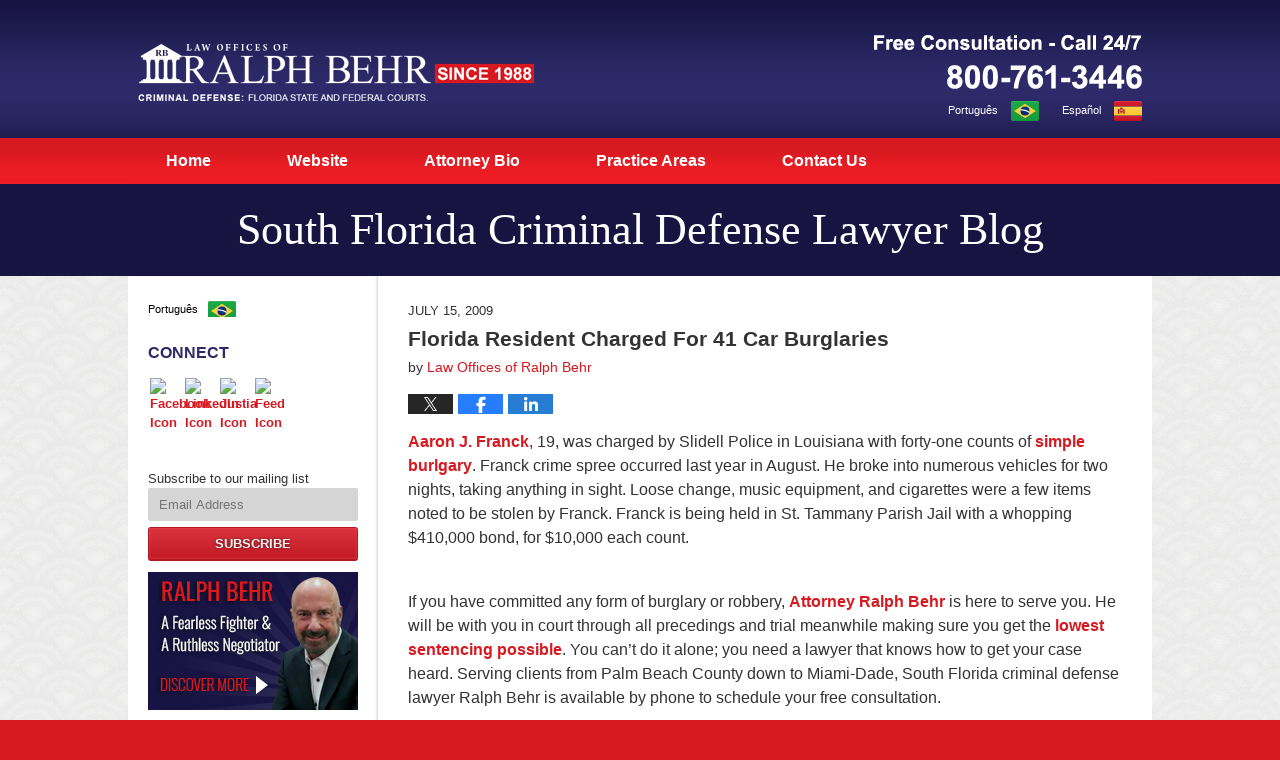

--- FILE ---
content_type: text/html; charset=UTF-8
request_url: https://www.southfloridacriminaldefenselawyerblog.com/florida_resident_charged_for_4/
body_size: 11596
content:
<!DOCTYPE html>
<html class="no-js displaymode-full" itemscope itemtype="http://schema.org/Blog" lang="en-US">
	<head prefix="og: http://ogp.me/ns# article: http://ogp.me/ns/article#" >
		<meta http-equiv="Content-Type" content="text/html; charset=utf-8" />
		<title>Florida Resident Charged For 41 Car Burglaries &#8212; South Florida Criminal Defense Lawyer Blog &#8212; July 15, 2009</title>
		<meta name="viewport" content="width=device-width, initial-scale=1.0" />

		<link rel="stylesheet" type="text/css" media="all" href="/jresources/v/20250513064942/css/main.css" />


		<script type="text/javascript">
			document.documentElement.className = document.documentElement.className.replace(/\bno-js\b/,"js");
		</script>

		<meta name="referrer" content="origin" />
		<meta name="referrer" content="unsafe-url" />

		<meta name='robots' content='index, follow, max-image-preview:large, max-snippet:-1, max-video-preview:-1' />
	<style>img:is([sizes="auto" i], [sizes^="auto," i]) { contain-intrinsic-size: 3000px 1500px }</style>
	
	<!-- This site is optimized with the Yoast SEO plugin v25.7 - https://yoast.com/wordpress/plugins/seo/ -->
	<meta name="description" content="Aaron J. Franck, 19, was charged by Slidell Police in Louisiana with forty-one counts of simple burlgary. Franck crime spree occurred last year in August. &#8212; July 15, 2009" />
	<link rel="canonical" href="https://www.southfloridacriminaldefenselawyerblog.com/florida_resident_charged_for_4/" />
	<meta property="og:locale" content="en_US" />
	<meta property="og:type" content="article" />
	<meta property="og:title" content="Florida Resident Charged For 41 Car Burglaries &#8212; South Florida Criminal Defense Lawyer Blog &#8212; July 15, 2009" />
	<meta property="og:description" content="Aaron J. Franck, 19, was charged by Slidell Police in Louisiana with forty-one counts of simple burlgary. Franck crime spree occurred last year in August. &#8212; July 15, 2009" />
	<meta property="og:url" content="https://www.southfloridacriminaldefenselawyerblog.com/florida_resident_charged_for_4/" />
	<meta property="og:site_name" content="South Florida Criminal Defense Lawyer Blog" />
	<meta property="article:published_time" content="2009-07-15T21:55:34+00:00" />
	<meta name="author" content="Law Offices of Ralph Behr" />
	<meta name="twitter:label1" content="Written by" />
	<meta name="twitter:data1" content="Law Offices of Ralph Behr" />
	<meta name="twitter:label2" content="Est. reading time" />
	<meta name="twitter:data2" content="1 minute" />
	<!-- / Yoast SEO plugin. -->


<link rel="alternate" type="application/rss+xml" title="South Florida Criminal Defense Lawyer Blog &raquo; Feed" href="https://www.southfloridacriminaldefenselawyerblog.com/feed/" />
<link rel="alternate" type="application/rss+xml" title="South Florida Criminal Defense Lawyer Blog &raquo; Comments Feed" href="https://www.southfloridacriminaldefenselawyerblog.com/comments/feed/" />
<script type="text/javascript">
/* <![CDATA[ */
window._wpemojiSettings = {"baseUrl":"https:\/\/s.w.org\/images\/core\/emoji\/16.0.1\/72x72\/","ext":".png","svgUrl":"https:\/\/s.w.org\/images\/core\/emoji\/16.0.1\/svg\/","svgExt":".svg","source":{"concatemoji":"https:\/\/www.southfloridacriminaldefenselawyerblog.com\/wp-includes\/js\/wp-emoji-release.min.js?ver=7f08c3448240c80842b50f945023b5cf"}};
/*! This file is auto-generated */
!function(s,n){var o,i,e;function c(e){try{var t={supportTests:e,timestamp:(new Date).valueOf()};sessionStorage.setItem(o,JSON.stringify(t))}catch(e){}}function p(e,t,n){e.clearRect(0,0,e.canvas.width,e.canvas.height),e.fillText(t,0,0);var t=new Uint32Array(e.getImageData(0,0,e.canvas.width,e.canvas.height).data),a=(e.clearRect(0,0,e.canvas.width,e.canvas.height),e.fillText(n,0,0),new Uint32Array(e.getImageData(0,0,e.canvas.width,e.canvas.height).data));return t.every(function(e,t){return e===a[t]})}function u(e,t){e.clearRect(0,0,e.canvas.width,e.canvas.height),e.fillText(t,0,0);for(var n=e.getImageData(16,16,1,1),a=0;a<n.data.length;a++)if(0!==n.data[a])return!1;return!0}function f(e,t,n,a){switch(t){case"flag":return n(e,"\ud83c\udff3\ufe0f\u200d\u26a7\ufe0f","\ud83c\udff3\ufe0f\u200b\u26a7\ufe0f")?!1:!n(e,"\ud83c\udde8\ud83c\uddf6","\ud83c\udde8\u200b\ud83c\uddf6")&&!n(e,"\ud83c\udff4\udb40\udc67\udb40\udc62\udb40\udc65\udb40\udc6e\udb40\udc67\udb40\udc7f","\ud83c\udff4\u200b\udb40\udc67\u200b\udb40\udc62\u200b\udb40\udc65\u200b\udb40\udc6e\u200b\udb40\udc67\u200b\udb40\udc7f");case"emoji":return!a(e,"\ud83e\udedf")}return!1}function g(e,t,n,a){var r="undefined"!=typeof WorkerGlobalScope&&self instanceof WorkerGlobalScope?new OffscreenCanvas(300,150):s.createElement("canvas"),o=r.getContext("2d",{willReadFrequently:!0}),i=(o.textBaseline="top",o.font="600 32px Arial",{});return e.forEach(function(e){i[e]=t(o,e,n,a)}),i}function t(e){var t=s.createElement("script");t.src=e,t.defer=!0,s.head.appendChild(t)}"undefined"!=typeof Promise&&(o="wpEmojiSettingsSupports",i=["flag","emoji"],n.supports={everything:!0,everythingExceptFlag:!0},e=new Promise(function(e){s.addEventListener("DOMContentLoaded",e,{once:!0})}),new Promise(function(t){var n=function(){try{var e=JSON.parse(sessionStorage.getItem(o));if("object"==typeof e&&"number"==typeof e.timestamp&&(new Date).valueOf()<e.timestamp+604800&&"object"==typeof e.supportTests)return e.supportTests}catch(e){}return null}();if(!n){if("undefined"!=typeof Worker&&"undefined"!=typeof OffscreenCanvas&&"undefined"!=typeof URL&&URL.createObjectURL&&"undefined"!=typeof Blob)try{var e="postMessage("+g.toString()+"("+[JSON.stringify(i),f.toString(),p.toString(),u.toString()].join(",")+"));",a=new Blob([e],{type:"text/javascript"}),r=new Worker(URL.createObjectURL(a),{name:"wpTestEmojiSupports"});return void(r.onmessage=function(e){c(n=e.data),r.terminate(),t(n)})}catch(e){}c(n=g(i,f,p,u))}t(n)}).then(function(e){for(var t in e)n.supports[t]=e[t],n.supports.everything=n.supports.everything&&n.supports[t],"flag"!==t&&(n.supports.everythingExceptFlag=n.supports.everythingExceptFlag&&n.supports[t]);n.supports.everythingExceptFlag=n.supports.everythingExceptFlag&&!n.supports.flag,n.DOMReady=!1,n.readyCallback=function(){n.DOMReady=!0}}).then(function(){return e}).then(function(){var e;n.supports.everything||(n.readyCallback(),(e=n.source||{}).concatemoji?t(e.concatemoji):e.wpemoji&&e.twemoji&&(t(e.twemoji),t(e.wpemoji)))}))}((window,document),window._wpemojiSettings);
/* ]]> */
</script>
<style id='wp-emoji-styles-inline-css' type='text/css'>

	img.wp-smiley, img.emoji {
		display: inline !important;
		border: none !important;
		box-shadow: none !important;
		height: 1em !important;
		width: 1em !important;
		margin: 0 0.07em !important;
		vertical-align: -0.1em !important;
		background: none !important;
		padding: 0 !important;
	}
</style>
<link rel='stylesheet' id='wp-block-library-css' href='https://www.southfloridacriminaldefenselawyerblog.com/wp-includes/css/dist/block-library/style.min.css?ver=7f08c3448240c80842b50f945023b5cf' type='text/css' media='all' />
<style id='classic-theme-styles-inline-css' type='text/css'>
/*! This file is auto-generated */
.wp-block-button__link{color:#fff;background-color:#32373c;border-radius:9999px;box-shadow:none;text-decoration:none;padding:calc(.667em + 2px) calc(1.333em + 2px);font-size:1.125em}.wp-block-file__button{background:#32373c;color:#fff;text-decoration:none}
</style>
<style id='global-styles-inline-css' type='text/css'>
:root{--wp--preset--aspect-ratio--square: 1;--wp--preset--aspect-ratio--4-3: 4/3;--wp--preset--aspect-ratio--3-4: 3/4;--wp--preset--aspect-ratio--3-2: 3/2;--wp--preset--aspect-ratio--2-3: 2/3;--wp--preset--aspect-ratio--16-9: 16/9;--wp--preset--aspect-ratio--9-16: 9/16;--wp--preset--color--black: #000000;--wp--preset--color--cyan-bluish-gray: #abb8c3;--wp--preset--color--white: #ffffff;--wp--preset--color--pale-pink: #f78da7;--wp--preset--color--vivid-red: #cf2e2e;--wp--preset--color--luminous-vivid-orange: #ff6900;--wp--preset--color--luminous-vivid-amber: #fcb900;--wp--preset--color--light-green-cyan: #7bdcb5;--wp--preset--color--vivid-green-cyan: #00d084;--wp--preset--color--pale-cyan-blue: #8ed1fc;--wp--preset--color--vivid-cyan-blue: #0693e3;--wp--preset--color--vivid-purple: #9b51e0;--wp--preset--gradient--vivid-cyan-blue-to-vivid-purple: linear-gradient(135deg,rgba(6,147,227,1) 0%,rgb(155,81,224) 100%);--wp--preset--gradient--light-green-cyan-to-vivid-green-cyan: linear-gradient(135deg,rgb(122,220,180) 0%,rgb(0,208,130) 100%);--wp--preset--gradient--luminous-vivid-amber-to-luminous-vivid-orange: linear-gradient(135deg,rgba(252,185,0,1) 0%,rgba(255,105,0,1) 100%);--wp--preset--gradient--luminous-vivid-orange-to-vivid-red: linear-gradient(135deg,rgba(255,105,0,1) 0%,rgb(207,46,46) 100%);--wp--preset--gradient--very-light-gray-to-cyan-bluish-gray: linear-gradient(135deg,rgb(238,238,238) 0%,rgb(169,184,195) 100%);--wp--preset--gradient--cool-to-warm-spectrum: linear-gradient(135deg,rgb(74,234,220) 0%,rgb(151,120,209) 20%,rgb(207,42,186) 40%,rgb(238,44,130) 60%,rgb(251,105,98) 80%,rgb(254,248,76) 100%);--wp--preset--gradient--blush-light-purple: linear-gradient(135deg,rgb(255,206,236) 0%,rgb(152,150,240) 100%);--wp--preset--gradient--blush-bordeaux: linear-gradient(135deg,rgb(254,205,165) 0%,rgb(254,45,45) 50%,rgb(107,0,62) 100%);--wp--preset--gradient--luminous-dusk: linear-gradient(135deg,rgb(255,203,112) 0%,rgb(199,81,192) 50%,rgb(65,88,208) 100%);--wp--preset--gradient--pale-ocean: linear-gradient(135deg,rgb(255,245,203) 0%,rgb(182,227,212) 50%,rgb(51,167,181) 100%);--wp--preset--gradient--electric-grass: linear-gradient(135deg,rgb(202,248,128) 0%,rgb(113,206,126) 100%);--wp--preset--gradient--midnight: linear-gradient(135deg,rgb(2,3,129) 0%,rgb(40,116,252) 100%);--wp--preset--font-size--small: 13px;--wp--preset--font-size--medium: 20px;--wp--preset--font-size--large: 36px;--wp--preset--font-size--x-large: 42px;--wp--preset--spacing--20: 0.44rem;--wp--preset--spacing--30: 0.67rem;--wp--preset--spacing--40: 1rem;--wp--preset--spacing--50: 1.5rem;--wp--preset--spacing--60: 2.25rem;--wp--preset--spacing--70: 3.38rem;--wp--preset--spacing--80: 5.06rem;--wp--preset--shadow--natural: 6px 6px 9px rgba(0, 0, 0, 0.2);--wp--preset--shadow--deep: 12px 12px 50px rgba(0, 0, 0, 0.4);--wp--preset--shadow--sharp: 6px 6px 0px rgba(0, 0, 0, 0.2);--wp--preset--shadow--outlined: 6px 6px 0px -3px rgba(255, 255, 255, 1), 6px 6px rgba(0, 0, 0, 1);--wp--preset--shadow--crisp: 6px 6px 0px rgba(0, 0, 0, 1);}:where(.is-layout-flex){gap: 0.5em;}:where(.is-layout-grid){gap: 0.5em;}body .is-layout-flex{display: flex;}.is-layout-flex{flex-wrap: wrap;align-items: center;}.is-layout-flex > :is(*, div){margin: 0;}body .is-layout-grid{display: grid;}.is-layout-grid > :is(*, div){margin: 0;}:where(.wp-block-columns.is-layout-flex){gap: 2em;}:where(.wp-block-columns.is-layout-grid){gap: 2em;}:where(.wp-block-post-template.is-layout-flex){gap: 1.25em;}:where(.wp-block-post-template.is-layout-grid){gap: 1.25em;}.has-black-color{color: var(--wp--preset--color--black) !important;}.has-cyan-bluish-gray-color{color: var(--wp--preset--color--cyan-bluish-gray) !important;}.has-white-color{color: var(--wp--preset--color--white) !important;}.has-pale-pink-color{color: var(--wp--preset--color--pale-pink) !important;}.has-vivid-red-color{color: var(--wp--preset--color--vivid-red) !important;}.has-luminous-vivid-orange-color{color: var(--wp--preset--color--luminous-vivid-orange) !important;}.has-luminous-vivid-amber-color{color: var(--wp--preset--color--luminous-vivid-amber) !important;}.has-light-green-cyan-color{color: var(--wp--preset--color--light-green-cyan) !important;}.has-vivid-green-cyan-color{color: var(--wp--preset--color--vivid-green-cyan) !important;}.has-pale-cyan-blue-color{color: var(--wp--preset--color--pale-cyan-blue) !important;}.has-vivid-cyan-blue-color{color: var(--wp--preset--color--vivid-cyan-blue) !important;}.has-vivid-purple-color{color: var(--wp--preset--color--vivid-purple) !important;}.has-black-background-color{background-color: var(--wp--preset--color--black) !important;}.has-cyan-bluish-gray-background-color{background-color: var(--wp--preset--color--cyan-bluish-gray) !important;}.has-white-background-color{background-color: var(--wp--preset--color--white) !important;}.has-pale-pink-background-color{background-color: var(--wp--preset--color--pale-pink) !important;}.has-vivid-red-background-color{background-color: var(--wp--preset--color--vivid-red) !important;}.has-luminous-vivid-orange-background-color{background-color: var(--wp--preset--color--luminous-vivid-orange) !important;}.has-luminous-vivid-amber-background-color{background-color: var(--wp--preset--color--luminous-vivid-amber) !important;}.has-light-green-cyan-background-color{background-color: var(--wp--preset--color--light-green-cyan) !important;}.has-vivid-green-cyan-background-color{background-color: var(--wp--preset--color--vivid-green-cyan) !important;}.has-pale-cyan-blue-background-color{background-color: var(--wp--preset--color--pale-cyan-blue) !important;}.has-vivid-cyan-blue-background-color{background-color: var(--wp--preset--color--vivid-cyan-blue) !important;}.has-vivid-purple-background-color{background-color: var(--wp--preset--color--vivid-purple) !important;}.has-black-border-color{border-color: var(--wp--preset--color--black) !important;}.has-cyan-bluish-gray-border-color{border-color: var(--wp--preset--color--cyan-bluish-gray) !important;}.has-white-border-color{border-color: var(--wp--preset--color--white) !important;}.has-pale-pink-border-color{border-color: var(--wp--preset--color--pale-pink) !important;}.has-vivid-red-border-color{border-color: var(--wp--preset--color--vivid-red) !important;}.has-luminous-vivid-orange-border-color{border-color: var(--wp--preset--color--luminous-vivid-orange) !important;}.has-luminous-vivid-amber-border-color{border-color: var(--wp--preset--color--luminous-vivid-amber) !important;}.has-light-green-cyan-border-color{border-color: var(--wp--preset--color--light-green-cyan) !important;}.has-vivid-green-cyan-border-color{border-color: var(--wp--preset--color--vivid-green-cyan) !important;}.has-pale-cyan-blue-border-color{border-color: var(--wp--preset--color--pale-cyan-blue) !important;}.has-vivid-cyan-blue-border-color{border-color: var(--wp--preset--color--vivid-cyan-blue) !important;}.has-vivid-purple-border-color{border-color: var(--wp--preset--color--vivid-purple) !important;}.has-vivid-cyan-blue-to-vivid-purple-gradient-background{background: var(--wp--preset--gradient--vivid-cyan-blue-to-vivid-purple) !important;}.has-light-green-cyan-to-vivid-green-cyan-gradient-background{background: var(--wp--preset--gradient--light-green-cyan-to-vivid-green-cyan) !important;}.has-luminous-vivid-amber-to-luminous-vivid-orange-gradient-background{background: var(--wp--preset--gradient--luminous-vivid-amber-to-luminous-vivid-orange) !important;}.has-luminous-vivid-orange-to-vivid-red-gradient-background{background: var(--wp--preset--gradient--luminous-vivid-orange-to-vivid-red) !important;}.has-very-light-gray-to-cyan-bluish-gray-gradient-background{background: var(--wp--preset--gradient--very-light-gray-to-cyan-bluish-gray) !important;}.has-cool-to-warm-spectrum-gradient-background{background: var(--wp--preset--gradient--cool-to-warm-spectrum) !important;}.has-blush-light-purple-gradient-background{background: var(--wp--preset--gradient--blush-light-purple) !important;}.has-blush-bordeaux-gradient-background{background: var(--wp--preset--gradient--blush-bordeaux) !important;}.has-luminous-dusk-gradient-background{background: var(--wp--preset--gradient--luminous-dusk) !important;}.has-pale-ocean-gradient-background{background: var(--wp--preset--gradient--pale-ocean) !important;}.has-electric-grass-gradient-background{background: var(--wp--preset--gradient--electric-grass) !important;}.has-midnight-gradient-background{background: var(--wp--preset--gradient--midnight) !important;}.has-small-font-size{font-size: var(--wp--preset--font-size--small) !important;}.has-medium-font-size{font-size: var(--wp--preset--font-size--medium) !important;}.has-large-font-size{font-size: var(--wp--preset--font-size--large) !important;}.has-x-large-font-size{font-size: var(--wp--preset--font-size--x-large) !important;}
:where(.wp-block-post-template.is-layout-flex){gap: 1.25em;}:where(.wp-block-post-template.is-layout-grid){gap: 1.25em;}
:where(.wp-block-columns.is-layout-flex){gap: 2em;}:where(.wp-block-columns.is-layout-grid){gap: 2em;}
:root :where(.wp-block-pullquote){font-size: 1.5em;line-height: 1.6;}
</style>
<script type="text/javascript" src="https://www.southfloridacriminaldefenselawyerblog.com/wp-includes/js/jquery/jquery.min.js?ver=3.7.1" id="jquery-core-js"></script>
<script type="text/javascript" src="https://www.southfloridacriminaldefenselawyerblog.com/wp-includes/js/jquery/jquery-migrate.min.js?ver=3.4.1" id="jquery-migrate-js"></script>
<link rel="https://api.w.org/" href="https://www.southfloridacriminaldefenselawyerblog.com/wp-json/" /><link rel="alternate" title="JSON" type="application/json" href="https://www.southfloridacriminaldefenselawyerblog.com/wp-json/wp/v2/posts/269" /><link rel="EditURI" type="application/rsd+xml" title="RSD" href="https://www.southfloridacriminaldefenselawyerblog.com/xmlrpc.php?rsd" />

<link rel='shortlink' href='https://wp.me/p82ylG-4l' />
<link rel="alternate" title="oEmbed (JSON)" type="application/json+oembed" href="https://www.southfloridacriminaldefenselawyerblog.com/wp-json/oembed/1.0/embed?url=https%3A%2F%2Fwww.southfloridacriminaldefenselawyerblog.com%2Fflorida_resident_charged_for_4%2F" />
<link rel="alternate" title="oEmbed (XML)" type="text/xml+oembed" href="https://www.southfloridacriminaldefenselawyerblog.com/wp-json/oembed/1.0/embed?url=https%3A%2F%2Fwww.southfloridacriminaldefenselawyerblog.com%2Fflorida_resident_charged_for_4%2F&#038;format=xml" />
<link rel="amphtml" href="https://www.southfloridacriminaldefenselawyerblog.com/amp/florida_resident_charged_for_4/" />
		<!-- Willow Authorship Tags -->
<link href="https://www.ralphbehr.net/" rel="publisher" />
<link href="https://www.ralphbehr.net/lawyer-attorney-1074257.html" rel="author" />

<!-- End Willow Authorship Tags -->		<!-- Willow Opengraph and Twitter Cards -->
<meta name="twitter:creator" content="@FlaTrialLawAtty" />
<meta name="twitter:card" content="summary" />
<meta name="twitter:url" content="https://wp.me/p82ylG-4l" />
<meta name="twitter:title" content="Florida Resident Charged For 41 Car Burglaries" />
<meta name="twitter:description" content="Aaron J. Franck, 19, was charged by Slidell Police in Louisiana with forty-one counts of simple burlgary. Franck crime spree occurred last year in August. He broke into numerous vehicles for two ..." />
<meta name="twitter:image" content="https://www.southfloridacriminaldefenselawyerblog.com/files/2019/02/social-image-logo-og.png" />

<!-- End Willow Opengraph and Twitter Cards -->

				<link rel="shortcut icon" type="image/x-icon" href="/jresources/v/20250513064942/icons/favicon.ico"  />
<!-- Google Analytics Metadata -->
<script> window.jmetadata = window.jmetadata || { site: { id: '475', installation: 'lawblogger', name: 'southfloridacriminaldefenselawyerblog-com',  willow: '1', domain: 'southfloridacriminaldefenselawyerblog.com', key: 'Li0tLSAuLi0gLi4uIC0gLi4gLi1zb3V0aGZsb3JpZGFjcmltaW5hbGRlZmVuc2VsYXd5ZXJibG9nLmNvbQ==' }, analytics: { ga4: [ { measurementId: 'G-SD5ZSSQ9TQ' } ] } } </script>
<!-- End of Google Analytics Metadata -->

<!-- Google Tag Manager -->
<script>(function(w,d,s,l,i){w[l]=w[l]||[];w[l].push({'gtm.start': new Date().getTime(),event:'gtm.js'});var f=d.getElementsByTagName(s)[0], j=d.createElement(s),dl=l!='dataLayer'?'&l='+l:'';j.async=true;j.src= 'https://www.googletagmanager.com/gtm.js?id='+i+dl;f.parentNode.insertBefore(j,f); })(window,document,'script','dataLayer','GTM-PHFNLNH');</script>
<!-- End Google Tag Manager -->

<link rel="next" href="https://www.southfloridacriminaldefenselawyerblog.com/haitian_drug_trafficker_gets_s/" />
<link rel="prev" href="https://www.southfloridacriminaldefenselawyerblog.com/florida_state_university_footb/" />

	<script async defer src="https://justatic.com/e/widgets/js/justia.js"></script>

	</head>
	<body class="willow willow-responsive wp-singular post-template-default single single-post postid-269 single-format-standard wp-theme-Willow-Responsive">
	<div id="top-numbers-v2" class="tnv2-sticky"> <ul> <li>Free Consultation: <strong>800-761-3446</strong> <a class="tnv2-button" rel="nofollow" href="tel:800-761-3446" data-gtm-location="Sticky Header" data-gtm-value="800-761-3446" data-gtm-action="Contact" data-gtm-category="Phones" data-gtm-device="Mobile" data-gtm-event="phone_contact" data-gtm-label="Call" data-gtm-target="Button" data-gtm-type="click">Tap Here To Call Us</a> </li> </ul> </div>

<div id="fb-root"></div>

		<div class="container">
			<div class="cwrap">

			<!-- HEADER -->
			<header id="header" role="banner">
							<div id="head" class="header-tag-group">

					<div id="logo">
						<a href="https://www.southfloridacriminaldefenselawyerblog.com/">							<img src="/jresources/v/20250513064942/images/logo.png" id="mainlogo" alt="Law Offices of Ralph Behr" />
							South Florida Criminal Defense Lawyer Blog</a>
					</div>
										<div id="tagline"><a  href="https://www.ralphbehr.net/" class="tagline-link tagline-text">Published By Law Offices of Ralph Behr</a></div>
									</div><!--/#head-->
				<nav id="main-nav" role="navigation">
					<span class="visuallyhidden">Navigation</span>
					<div id="topnav" class="topnav nav-custom"><ul id="tnav-toplevel" class="menu"><li id="menu-item-11" class="priority_1 menu-item menu-item-type-custom menu-item-object-custom menu-item-home menu-item-11"><a href="https://www.southfloridacriminaldefenselawyerblog.com">Home</a></li>
<li id="menu-item-12" class="priority_2 menu-item menu-item-type-custom menu-item-object-custom menu-item-12"><a href="https://www.ralphbehr.net/">Website</a></li>
<li id="menu-item-13" class="priority_4 menu-item menu-item-type-custom menu-item-object-custom menu-item-13"><a href="https://www.ralphbehr.net/attorney-bio-ralph-s-behr-esq.html">Attorney Bio</a></li>
<li id="menu-item-14" class="priority_3 menu-item menu-item-type-custom menu-item-object-custom menu-item-14"><a href="https://www.ralphbehr.net/practice-areas.html">Practice Areas</a></li>
<li id="menu-item-15" class="priority_1 menu-item menu-item-type-custom menu-item-object-custom menu-item-15"><a href="https://www.ralphbehr.net/contact-us.html">Contact Us</a></li>
</ul></div>				</nav>
				<div id="h_lang"> <a href="https://www.ralphbehr.net/portugues.html">Portugu&ecirc;s</a><a href="https://www.ralphbehr.net/portugues.html"> <img src="/jresources/images/flag1.png" alt="portugues"> </a> <a>Español</a><a> <img src="/jresources/images/flag2.png" alt="español"> </a> </div>			</header>

			            

            <!-- MAIN -->
            <div id="main">
	            <div class="custom_html_content_top"><div class="imgwrap"> <div id="img2"> <div class="blogname-wrapper"> <a href="/" class="main-blogname"> <!-- Internal Pages --> <strong class="inner-blogname">South Florida Criminal Defense Lawyer Blog</strong> </a> </div> </div> </div></div>                <div class="mwrap">
                	
                	
	                <section class="content">
	                		                	<div class="bodytext">
		                	

<article id="post-269" class="entry post-269 post type-post status-publish format-standard hentry category-crime-news" itemprop="blogPost" itemtype="http://schema.org/BlogPosting" itemscope>
	<link itemprop="mainEntityOfPage" href="https://www.southfloridacriminaldefenselawyerblog.com/florida_resident_charged_for_4/" />
	<div class="inner-wrapper">
		<header>

			
			
						<div id="default-featured-image-269-post-id-269" itemprop="image" itemtype="http://schema.org/ImageObject" itemscope>
	<link itemprop="url" href="https://www.southfloridacriminaldefenselawyerblog.com/files/2019/02/social-image-logo-og.png" />
	<meta itemprop="width" content="1200" />
	<meta itemprop="height" content="1200" />
	<meta itemprop="representativeOfPage" content="http://schema.org/False" />
</div>
			<div class="published-date"><span class="published-date-label"></span> <time datetime="2009-07-15T17:55:34-04:00" class="post-date published" itemprop="datePublished" pubdate>July 15, 2009</time></div>
			
			
            <h1 class="entry-title" itemprop="name">Florida Resident Charged For 41 Car Burglaries</h1>
                <meta itemprop="headline" content="Florida Resident Charged For 41 Car Burglaries" />
			
			
			<div class="author vcard">by <span itemprop="author" itemtype="http://schema.org/Organization" itemscope><a href="https://www.ralphbehr.net/lawyer-attorney-1074257.html" class="url fn author-ralphbehr1 author-1279 post-author-link" rel="author" target="_self" itemprop="url"><span itemprop="name">Law Offices of Ralph Behr</span></a><meta itemprop="sameAs" content="https://twitter.com/FlaTrialLawAtty" /><meta itemprop="sameAs" content="https://www.facebook.com/pages/Law-Offices-of-Ralph-Behr-Esq-PA/137951582959940" /><meta itemprop="sameAs" content="http://lawyers.justia.com/firm/ralph-behr-7279" /></span></div>
			
			<div class="sharelinks sharelinks-269 sharelinks-horizontal" id="sharelinks-269">
	<a href="https://twitter.com/intent/tweet?url=https%3A%2F%2Fwp.me%2Fp82ylG-4l&amp;text=Florida+Resident+Charged+For+41+Car+Burglaries&amp;related=FlaTrialLawAtty%3APost+Author" target="_blank"  onclick="javascript:window.open(this.href, '', 'menubar=no,toolbar=no,resizable=yes,scrollbars=yes,height=600,width=600');return false;"><img src="https://www.southfloridacriminaldefenselawyerblog.com/wp-content/themes/Willow-Responsive/images/share/twitter.gif" alt="Tweet this Post" /></a>
	<a href="https://www.facebook.com/sharer/sharer.php?u=https%3A%2F%2Fwww.southfloridacriminaldefenselawyerblog.com%2Fflorida_resident_charged_for_4%2F" target="_blank"  onclick="javascript:window.open(this.href, '', 'menubar=no,toolbar=no,resizable=yes,scrollbars=yes,height=600,width=600');return false;"><img src="https://www.southfloridacriminaldefenselawyerblog.com/wp-content/themes/Willow-Responsive/images/share/fb.gif" alt="Share on Facebook" /></a>
	<a href="http://www.linkedin.com/shareArticle?mini=true&amp;url=https%3A%2F%2Fwww.southfloridacriminaldefenselawyerblog.com%2Fflorida_resident_charged_for_4%2F&amp;title=Florida+Resident+Charged+For+41+Car+Burglaries&amp;source=South+Florida+Criminal+Defense+Lawyer+Blog" target="_blank"  onclick="javascript:window.open(this.href, '', 'menubar=no,toolbar=no,resizable=yes,scrollbars=yes,height=600,width=600');return false;"><img src="https://www.southfloridacriminaldefenselawyerblog.com/wp-content/themes/Willow-Responsive/images/share/linkedin.gif" alt="Share on LinkedIn" /></a>
</div>					</header>
		<div class="content" itemprop="articleBody">
									<div class="entry-content">
								<p><a href="http://www.thesttammanynews.com/articles/2009/07/15/news/doc4a5ddcfd99e10307319217.txt">Aaron J. Franck</a>, 19, was charged by Slidell Police in Louisiana with forty-one counts of <a href="https://www.ralphbehr.net/lawyer-attorney-1340364.html">simple burlgary</a>. Franck crime spree occurred last year in August. He broke into numerous vehicles for two nights, taking anything in sight. Loose change, music equipment, and cigarettes were a few items noted to be stolen by Franck. Franck is being held in St. Tammany Parish Jail with a whopping $410,000 bond, for $10,000 each count.</p>
<p><span id="more-269"></span><br />
If you have committed any form of burglary or robbery, <a href="https://www.ralphbehr.net/lawyer-attorney-1074247.html">Attorney Ralph Behr</a> is here to serve you. He will be with you in court through all precedings and trial meanwhile making sure you get the <a href="https://www.ralphbehr.net/lawyer-attorney-FE3EE6EE-4A7A-4048-8534E43FC1FC9A60.html">lowest sentencing possible</a>. You can&#8217;t do it alone; you need a lawyer that knows how to get your case heard. Serving clients from Palm Beach County down to Miami-Dade, South Florida criminal defense lawyer Ralph Behr is available by phone to schedule your free consultation.</p>
							</div>
					</div>
		<footer>
							<div class="author vcard">by <span itemprop="author" itemtype="http://schema.org/Organization" itemscope><a href="https://www.ralphbehr.net/lawyer-attorney-1074257.html" class="url fn author-ralphbehr1 author-1279 post-author-link" rel="author" target="_self" itemprop="url"><span itemprop="name">Law Offices of Ralph Behr</span></a><meta itemprop="sameAs" content="https://twitter.com/FlaTrialLawAtty" /><meta itemprop="sameAs" content="https://www.facebook.com/pages/Law-Offices-of-Ralph-Behr-Esq-PA/137951582959940" /><meta itemprop="sameAs" content="http://lawyers.justia.com/firm/ralph-behr-7279" /></span></div>						<div itemprop="publisher" itemtype="http://schema.org/Organization" itemscope>
				<meta itemprop="name" content="Law Offices of Ralph Behr" />
				
<div itemprop="logo" itemtype="http://schema.org/ImageObject" itemscope>
	<link itemprop="url" href="https://www.southfloridacriminaldefenselawyerblog.com/files/2016/07/firm-logo.png" />
	<meta itemprop="height" content="60" />
	<meta itemprop="width" content="357" />
	<meta itemprop="representativeOfPage" content="http://schema.org/True" />
</div>
			</div>

			<div class="category-list"><span class="category-list-label">Posted in:</span> <span class="category-list-items"><a href="https://www.southfloridacriminaldefenselawyerblog.com/category/crime-news/" title="View all posts in Crime News" class="category-crime-news term-9 post-category-link">Crime News</a></span></div>			
			<div class="published-date"><span class="published-date-label"></span> <time datetime="2009-07-15T17:55:34-04:00" class="post-date published" itemprop="datePublished" pubdate>July 15, 2009</time></div>			<div class="visuallyhidden">Updated:
				<time datetime="2009-07-15T17:55:34-04:00" class="updated" itemprop="dateModified">July 15, 2009 5:55 pm</time>
			</div>

			
			
			
			
<!-- You can start editing here. -->


			<!-- If comments are closed. -->
		<p class="nocomments">Comments are closed.</p>

	

		</footer>

	</div>
</article>
	<div class="navigation">
		<nav id="post-pagination-bottom" class="pagination post-pagination" role="navigation">
		<span class="nav-prev"><a rel="prev" href="https://www.southfloridacriminaldefenselawyerblog.com/florida_state_university_footb/" title="Florida State University Football Player Gets Probation"><span class="arrow-left">&laquo;</span> Previous</a></span> <span class="nav-sep">|</span> <span class="nav-home"><a rel="home" href="https://www.southfloridacriminaldefenselawyerblog.com/">Home</a></span> <span class="nav-sep">|</span> <span class="nav-next"><a rel="next" href="https://www.southfloridacriminaldefenselawyerblog.com/haitian_drug_trafficker_gets_s/" title="Haitian Drug Trafficker Gets Sentenced Reduced in Florida">Next <span class="arrow-right">&raquo;</span></a></span>				</nav>
	</div>
								</div>

																<aside class="sidebar primary-sidebar sc-2 secondary-content" id="sc-2">
			</aside>

							
						</section>

						<aside class="sidebar secondary-sidebar sc-1 secondary-content" id="sc-1">
	<div id="text-2" class="widget sidebar-widget primary-sidebar-widget widget_text"><strong class="widget-title sidebar-widget-title primary-sidebar-widget-title"> </strong><div class="content widget-content sidebar-widget-content primary-sidebar-widget-content">			<div class="textwidget"><div class="not-fragment" id="portugues"> <strong><a href="https://www.ralphbehr.net/lawyer-attorney-2024191.html">Português</a></strong> </div></div>
		</div></div><div id="jwpw_connect-2" class="widget sidebar-widget primary-sidebar-widget jwpw_connect">
    <strong class="widget-title sidebar-widget-title primary-sidebar-widget-title">Connect</strong><div class="content widget-content sidebar-widget-content primary-sidebar-widget-content">
    
        <p class="connect-icons">
            <a href="https://www.facebook.com/pages/Law-Offices-of-Ralph-Behr-Esq-PA/137951582959940" target="_blank" title="Facebook"><img src="https://lawyers.justia.com/s/facebook-64.png" alt="Facebook Icon" border="0" /></a><a href="https://www.linkedin.com/pub/ralph-behr/1a/107/348" target="_blank" title="LinkedIn"><img src="https://lawyers.justia.com/s/linkedin-64.png" alt="LinkedIn Icon" border="0" /></a><a href="https://lawyers.justia.com/firm/ralph-behr-esq-7279" target="_blank" title="Justia"><img src="https://lawyers.justia.com/s/justia-64.png" alt="Justia Icon" border="0" /></a><a href="http://rss.justia.com/SouthFloridaCriminalDefenseLawyerBlogCom" target="_blank" title="Feed"><img src="https://lawyers.justia.com/s/rss-64.png" alt="Feed Icon" border="0" /></a>
        </p>
        <script type="application/ld+json">
{ "@context": "http://schema.org",
  "@type": "http://schema.org/LegalService",
  "name": "Law Offices of Ralph Behr",
  "image": "https://www.southfloridacriminaldefenselawyerblog.com/files/2016/07/firm-logo.png",
  "sameAs": ["https://www.facebook.com/pages/Law-Offices-of-Ralph-Behr-Esq-PA/137951582959940","https://www.linkedin.com/pub/ralph-behr/1a/107/348","https://lawyers.justia.com/firm/ralph-behr-esq-7279","http://rss.justia.com/SouthFloridaCriminalDefenseLawyerBlogCom"],
  "address": {
    "@type": "PostalAddress",
    "addressCountry": "US"
  }
}
</script>
        
</div></div>
    <div id="jwpw_subscribe-2" class="widget sidebar-widget primary-sidebar-widget jwpw_subscribe">
    <strong class="widget-title sidebar-widget-title primary-sidebar-widget-title"></strong><div class="content widget-content sidebar-widget-content primary-sidebar-widget-content">
        
        <div id="mailchimp_subscribe">
            <form action="https://southfloridacriminaldefenselawyerblog.us9.list-manage.com/subscribe/post?u=c8c6359555d13685e433deb5a&id=18fd8aaf19"
            method="post" id="mc-embedded-subscribe-form" name="mc-embedded-subscribe-form" class="validate" target="_blank" novalidate>
            <label for="mce-EMAIL">Subscribe to our mailing list</label>
            <input type="email" value="" name="EMAIL" class="mailchimp email" id="mce-EMAIL" placeholder="Email Address"/>
            <span class="submit">
                <button type="submit" name="subscribe">Subscribe</button>
            </span>
            </form></div>
    </div></div><div id="text-3" class="widget sidebar-widget primary-sidebar-widget widget_text"><strong class="widget-title sidebar-widget-title primary-sidebar-widget-title"> </strong><div class="content widget-content sidebar-widget-content primary-sidebar-widget-content">			<div class="textwidget"><div class="fragment" id="attorneyButton"><div class="description"><a href="https://www.ralphbehr.net/lawyer-attorney-1074257.html" title="Ralph Behr - Discover More" alt="Law Offices of Ralph Behr"> <span class='visuallyhidden'>Law Offices of Ralph Behr</span> </a></div></div></div>
		</div></div><div id="text-4" class="widget sidebar-widget primary-sidebar-widget widget_text"><strong class="widget-title sidebar-widget-title primary-sidebar-widget-title"> </strong><div class="content widget-content sidebar-widget-content primary-sidebar-widget-content">			<div class="textwidget"><div class="fragment" id="appButton"> <div class="description"><a href="https://www.ralphbehr.net/lawyer-attorney-2195687.html"><img src="/jresources/images/appButton.png" alt="appButton"/></a> <a target="_blank" class="itunesButton" href="https://itunes.apple.com/us/app/say-no-to-police/id401627570?mt=8"><img src="/jresources/images/itunesButton.png" alt="itunesButton"/></a></div> </div></div>
		</div></div><div id="text-5" class="widget sidebar-widget primary-sidebar-widget widget_text"><strong class="widget-title sidebar-widget-title primary-sidebar-widget-title"> </strong><div class="content widget-content sidebar-widget-content primary-sidebar-widget-content">			<div class="textwidget"><div class="fragment" id="appButton2"> <div class="description"><a href="https://www.ralphbehr.net/lawyer-attorney-1249482.html"><img src="/jresources/images/appButton_book.png" alt="appButton_book"/></a></div> </div></div>
		</div></div><div id="j_categories-2" class="widget sidebar-widget primary-sidebar-widget j_categories"><strong class="widget-title sidebar-widget-title primary-sidebar-widget-title">Topics</strong><div class="content widget-content sidebar-widget-content primary-sidebar-widget-content"><ul>
    <li class="cat-item cat-item-0"><a href="https://www.southfloridacriminaldefenselawyerblog.com/category/florida-criminal-defense/">Florida Criminal Defense <span>(231)</span></a></li>
    <li class="cat-item cat-item-1"><a href="https://www.southfloridacriminaldefenselawyerblog.com/category/crime-news/">Crime News <span>(182)</span></a></li>
    <li class="cat-item cat-item-2"><a href="https://www.southfloridacriminaldefenselawyerblog.com/category/legal-news-legal-information/">Legal News / Legal Information <span>(144)</span></a></li>
    <li class="cat-item cat-item-3"><a href="https://www.southfloridacriminaldefenselawyerblog.com/category/federal-criminal-defense/">Federal Criminal Defense <span>(107)</span></a></li>
    <li class="cat-item cat-item-4"><a href="https://www.southfloridacriminaldefenselawyerblog.com/category/white-collar-criminal-defense/">White Collar Criminal Defense <span>(66)</span></a></li>
    <li class="cat-item cat-item-5"><a href="https://www.southfloridacriminaldefenselawyerblog.com/category/office-news/">Office News <span>(10)</span></a></li>
    <li class="cat-item cat-item-6"><a href="https://www.southfloridacriminaldefenselawyerblog.com/category/immigration-status-and-criminal-defense/">Immigration Status and Criminal Defense <span>(9)</span></a></li>
    <li class="cat-item cat-item-7"><a href="https://www.southfloridacriminaldefenselawyerblog.com/category/finra/">FINRA <span>(3)</span></a></li>
    <li class="cat-item cat-item-8"><a href="https://www.southfloridacriminaldefenselawyerblog.com/category/money-laundering/">Money Laundering <span>(2)</span></a></li></ul></div></div><div id="text-6" class="widget sidebar-widget primary-sidebar-widget widget_text"><strong class="widget-title sidebar-widget-title primary-sidebar-widget-title">Search</strong><div class="content widget-content sidebar-widget-content primary-sidebar-widget-content">			<div class="textwidget"><form action="https://www.southfloridacriminaldefenselawyerblog.com/" class="searchform" id="searchform" method="get" role="search"> <div><label for="s" class="visuallyhidden">Search</label><input placeholder="Search" type="text" id="s" name="s" value=""/><button type="submit" value="Search" id="searchsubmit">Search</button></div> </form></div>
		</div></div>
		<div id="recent-posts-2" class="widget sidebar-widget primary-sidebar-widget widget_recent_entries">
		<strong class="widget-title sidebar-widget-title primary-sidebar-widget-title">Recent Entries</strong><div class="content widget-content sidebar-widget-content primary-sidebar-widget-content">
		<ul>
											<li>
					<a href="https://www.southfloridacriminaldefenselawyerblog.com/restorative-justice-florida-to-follow-colorados-lead/">Restorative Justice: Florida to Follow Colorado’s Lead</a>
									</li>
											<li>
					<a href="https://www.southfloridacriminaldefenselawyerblog.com/over-1-billion-in-cryptocurrencies-compromised-or-stolen-in-2021/">Over $1 billion in Cryptocurrencies Compromised or Stolen in 2021</a>
									</li>
											<li>
					<a href="https://www.southfloridacriminaldefenselawyerblog.com/growing-prevalence-of-cryptocurrencies-mount-international-concern-for-global-regulators/">Growing Prevalence of Cryptocurrencies Mount International Concern for Global Regulators</a>
									</li>
											<li>
					<a href="https://www.southfloridacriminaldefenselawyerblog.com/florida-men-plead-guilty-to-35-million-covid-19-relief-fraud-charges/">Florida Men Plead Guilty to $35 Million COVID-19 Relief Fraud Charges</a>
									</li>
											<li>
					<a href="https://www.southfloridacriminaldefenselawyerblog.com/the-hidden-dangers-of-traffic-stops/">The Hidden Dangers of Traffic Stops</a>
									</li>
					</ul>

		</div></div><div id="text-9" class="widget sidebar-widget primary-sidebar-widget widget_text"><strong class="widget-title sidebar-widget-title primary-sidebar-widget-title"> </strong><div class="content widget-content sidebar-widget-content primary-sidebar-widget-content">			<div class="textwidget"><!-- Apex chat-->
<script src="//www.apexchat.net/scripts/invitation.ashx?company=Ralphbehrcriminalblog"async></script></div>
		</div></div></aside>

					</div>
				</div>


							<!-- FOOTER -->
				<footer id="footer">
					<span class="visuallyhidden">Contact Information</span>
					<div class="fcontainer">

													<div id="address">
								<div id="willow_address-2" class="address_container address-block-widget willow_address">	<div itemtype="http://schema.org/LegalService" class="slocation slocation" itemscope>
		
        <link itemprop="logo" href="https://www.southfloridacriminaldefenselawyerblog.com/files/2016/07/firm-logo.png">
        <link itemprop="image" href="https://www.southfloridacriminaldefenselawyerblog.com/files/2016/07/firm-logo.png">
        <link itemprop="url" href="/">
        <meta itemprop="name" content="Law Offices of Ralph Behr">
		<strong>Boca Raton Office</strong>
        <div itemprop="address" itemtype="http://schema.org/PostalAddress" itemscope>
            <div itemprop="streetAddress">2300 Corporate Blvd NW #238</div>
            <span itemprop="addressLocality">Boca Raton</span>,
            <span itemprop="addressRegion">FL</span>
            <span itemprop="postalCode">33431</span>
        </div>
		<span class="contacts"><span>Phone: <span itemprop="telephone">561-717-3000</span></span><span>Toll Free: <span itemprop="telephone">800-761-3446</span></span></span>
		<div itemprop="geo" itemtype="http://schema.org/GeoCoordinates" itemscope>
	<meta itemprop="latitude" content="26.3710773" />
	<meta itemprop="longitude" content="-80.1287239" />
</div>
		
	</div></div>							</div>
						
						<div class="attorney-advertising amp-include"><p>ATTORNEY ADVERTISING</p></div>

						<nav id="footernav">
							<div id="footernav-wrapper" class="footernav nav-custom"><ul id="menu-footernav" class="menu"><li id="menu-item-16" class="menu-item menu-item-type-custom menu-item-object-custom menu-item-home menu-item-16"><a href="https://www.southfloridacriminaldefenselawyerblog.com/">Home</a></li>
<li id="menu-item-17" class="menu-item menu-item-type-custom menu-item-object-custom menu-item-17"><a href="https://www.ralphbehr.net/">Website</a></li>
<li id="menu-item-18" class="menu-item menu-item-type-custom menu-item-object-custom menu-item-18"><a href="https://www.ralphbehr.net/disclaimer_2.html">Disclaimer</a></li>
<li id="menu-item-19" class="menu-item menu-item-type-custom menu-item-object-custom menu-item-19"><a href="https://www.ralphbehr.net/contact-us.html">Contact Us</a></li>
<li id="menu-item-20" class="menu-item menu-item-type-custom menu-item-object-custom menu-item-20"><a href="https://www.ralphbehr.net/sitemap.html">Website Map</a></li>
<li id="menu-item-21" class="menu-item menu-item-type-post_type menu-item-object-page menu-item-21"><a href="https://www.southfloridacriminaldefenselawyerblog.com/archives/">Blog Posts</a></li>
</ul></div>						</nav>
												<div class="copyright" title="Copyright &copy; 2026 Law Offices of Ralph Behr"><div class="jfdisclaimer-text"><p>Please do not include any confidential or sensitive information in a contact form, text message, or voicemail. The contact form sends information by non-encrypted email, which is not secure. Submitting a contact form, sending a text message, making a phone call, or leaving a voicemail does not create an attorney-client relationship.</p></div><style>.jfdisclaimer-text { margin: 1.8em 0; }</style><span class="copyright_label">Copyright &copy;</span> <span class="copyright_year">2026</span>, <a href="https://www.ralphbehr.net/">Law Offices of Ralph Behr</a></div>
																		<div class="credits"><a target="_blank" href="https://www.justia.com/marketing/law-blogs/"><strong class="justia_brand">JUSTIA</strong> Law Firm Blog Design</a></div>
																	</div>
				</footer>
						</div> <!-- /.cwrap -->
		</div><!-- /.container -->
		<!--[if lt IE 9]>
			<script src="/jshared/jslibs/responsive/mediaqueries/css3-mediaqueries.1.0.2.min.js"></script>
		<![endif]-->
		<script type="text/javascript"> if(!('matchMedia' in window)){ document.write(unescape("%3Cscript src='/jshared/jslibs/responsive/mediaqueries/media.match.2.0.2.min.js' type='text/javascript'%3E%3C/script%3E")); } </script>
		<script type="speculationrules">
{"prefetch":[{"source":"document","where":{"and":[{"href_matches":"\/*"},{"not":{"href_matches":["\/wp-*.php","\/wp-admin\/*","\/files\/*","\/wp-content\/*","\/wp-content\/plugins\/*","\/wp-content\/themes\/Willow-Responsive\/*","\/*\\?(.+)"]}},{"not":{"selector_matches":"a[rel~=\"nofollow\"]"}},{"not":{"selector_matches":".no-prefetch, .no-prefetch a"}}]},"eagerness":"conservative"}]}
</script>
<script type="text/javascript" src="https://www.southfloridacriminaldefenselawyerblog.com/wp-content/plugins/jWP-Widgets/js/jwp-placeholder-fallback.js?ver=7f08c3448240c80842b50f945023b5cf" id="jwp-placeholder-fallback-js"></script>
<script type="text/javascript" src="https://www.southfloridacriminaldefenselawyerblog.com/wp-content/plugins/jWP-Widgets/js/jwp-forms.js?ver=7f08c3448240c80842b50f945023b5cf" id="jwp-forms-js"></script>
<script type="text/javascript" src="https://www.southfloridacriminaldefenselawyerblog.com/jshared/jslibs/validate/parsley.min.js?ver=7f08c3448240c80842b50f945023b5cf" id="parsley-js"></script>
<script type="text/javascript" src="https://www.southfloridacriminaldefenselawyerblog.com/jshared/jslibs/responsive/enquire/enquire.2.0.2.min.js?ver=2.0.2" id="enquire-js"></script>
<script type="text/javascript" src="https://www.southfloridacriminaldefenselawyerblog.com/jshared/jslibs/responsive/responsive.topnav.1.0.4.min.js?ver=1.0.4" id="responsive_topnav-js"></script>
<script type="text/javascript" src="https://www.southfloridacriminaldefenselawyerblog.com/jresources/v/20250513064942/js/site.min.js" id="willow_site.min-js"></script>

	</body>
</html>


<!--
Performance optimized by W3 Total Cache. Learn more: https://www.boldgrid.com/w3-total-cache/

Page Caching using Disk: Enhanced 

Served from: www.southfloridacriminaldefenselawyerblog.com @ 2026-01-20 18:22:26 by W3 Total Cache
-->

--- FILE ---
content_type: text/css
request_url: https://www.southfloridacriminaldefenselawyerblog.com/jresources/v/20250513064942/css/main.css
body_size: 10434
content:
/*!
NAME : [% site.getDesign.attr.name %]
CATEGORY : [% site.getDesign.attr.category %]
FIRM : [% site.attr.title1 %] [% site.attr.title2 %] [% site.attr.title3 %]
DOMAIN : http://[% site.name %].justia.net
GENERATOR: http://www.justia.net VERSION: 1.0
-------------------------------------------------
Copyright (C) 2006, Justia, inc. All rights reserved.
Duplication in Full or Part outside of Justia Products is Prohibited.
*/*,*:before,*:after{box-sizing:border-box}.cwrap::after{clear:both;display:block;content:''}#header,#head,#topnav,#main,.widget,.detailedform,.widget input,.widget textarea,.detailedform input,.detailedform textarea,.widget button,.widget #Submit,.detailedform button,.detailedform #Submit,#footer{width:100%}body.home #breadcrumbs,.detailedform legend,.search .search_page_heading label.screen-reader-text,.search-results .search_page_heading label.screen-reader-text,.search-no-results .search_page_heading label.screen-reader-text,.visuallyhidden,.screen-reader-text{position:absolute;overflow:hidden;width:1px;height:1px;padding:0;border:0;margin:-1px;clip:rect(0, 0, 0, 0)}.clr{display:none}.gameover{display:none !important}.box.image{padding:3%}.box.image img{width:100%;height:auto;display:block;margin-left:-1px;border:1px solid #d9d9d9;border-radius:3px}.box.image small{display:inline-block;padding:2% 0 0;margin-bottom:-2%}.box.caption{padding:10px 10px 6px;line-height:normal;background-color:rgba(255,255,255,0.25)}.box.caption img{width:100%;height:auto;display:block;margin-left:-1px;margin-bottom:4px;border:1px solid #d9d9d9}.no-border{border:0;padding-top:0}.no-border.left{padding-left:0}.no-border.right{padding-right:0}.right{float:right;margin:0 0 0.9em 3% !important}.left{float:left;margin:0 3% 0.9em 0 !important}.center{float:none;margin:0 auto 0.9em !important}.w100{width:93.7%}.w95{width:89%}.w90{width:84%}.w85{width:79%}.w80{width:74%}.w75{width:69%}.w70{width:64%}.w65{width:59%}.w60{width:54%}.w55{width:49%}.w50{width:44%}.w45{width:39%}.w40{width:34%}.w35{width:29%}.w30{width:24%}.w25{width:19%}.w20{width:14%}.t150{font-size:150%}.t140{font-size:140%}.t130{font-size:130%}.t120{font-size:120%}.t110{font-size:110%}.t90{font-size:90%}.t80{font-size:80%}.t70{font-size:70%}.t60{font-size:60%}.t50{font-size:50%}.tcenter{text-align:center}.tright{text-align:right}.tjustify{text-align:justify}.capitalize{text-transform:capitalize}.lowercase{text-transform:lowercase}.uppercase{text-transform:uppercase}.small-caps{font-variant:small-caps}.serif{font-family:georgia,serif}.sans-serif{font-family:sans-serif}.first-letter:first-letter{display:inline-block;float:left;font-size:2.9em;margin:.21em .3em 0 0}.list-no-style{list-style:none !important}.list-roman{list-style:upper-roman !important}.list-latin{list-style:upper-latin !important}.quote{background:#f2f2f2 url([data-uri]) no-repeat 0.3em 0.3em;border-color:#d9d9d9;padding-top:2%}.no-border.left.quote{padding:2% 3%}.no-border.right.quote{padding:3%}.no-padding{padding:0 !important}.bodytext img{max-width:100%;height:auto;margin:0 auto 10px;border-radius:2px}@media screen and (min-width: 31.25em){div.w60+img{max-width:53%}div.w55+img{max-width:48%}div.w50+img{max-width:43%}div.w45+img{max-width:38%}div.w40+img{max-width:33%}div.w35+img{max-width:28%}div.w30+img{max-width:23%}}.box img{max-width:100%;height:auto;margin:0 auto 10px;border-radius:2px}@media screen and (max-width: 31.25em){.box{font-size:1em;padding:4% 5% 3%}.box.w100{width:100%}.box.w95{width:100%}.box.w90{width:100%}.box.w85{width:100%}.box.w80{width:100%}.box.w75{width:100%}.box.w70{width:100%}.box.w65{width:100%}.box.w60{width:100%}.box.w55{width:100%}.box.w50{width:100%}.box.w45{width:100%}.box.w40{width:100%}.box.w35{width:100%}.box.w30{width:100%}.box.w25{width:100%}.box.w20{width:100%}}.bodytext .leftphoto{float:left;margin:0 10px 10px 0;border-radius:2px;max-width:50%}.bodytext .leftphoto img{border-radius:2px}.bodytext .leftphoto.badge{width:auto}.bodytext .rightphoto{float:right;margin:0 0 10px 10px;border-radius:2px;max-width:50%}.bodytext .rightphoto img{border-radius:2px}.bodytext .rightphoto.badge{width:auto}/*!
normalize.css v2.1.2 | MIT License | git.io/normalize */article,aside,details,figcaption,figure,footer,header,hgroup,main,nav,section,summary{display:block}audio,canvas,video{display:inline-block}audio:not([controls]){display:none;height:0}[hidden]{display:none}html{font-family:sans-serif;-ms-text-size-adjust:100%;-webkit-text-size-adjust:100%}body{margin:0}a:focus{outline:thin dotted}a:active,a:hover{outline:0}h1{font-size:2em;margin:.67em 0}abbr[title]{border-bottom:1px dotted}b,strong{font-weight:bold}dfn{font-style:italic}hr{box-sizing:content-box;height:0}mark{background:#ff0;color:#000}code,kbd,pre,samp{font-family:monospace,serif;font-size:1em}pre{white-space:pre-wrap}q{quotes:"\201C" "\201D" "\2018" "\2019"}small{font-size:80%}sub,sup{font-size:75%;line-height:0;position:relative;vertical-align:baseline}sup{top:-0.5em}sub{bottom:-0.25em}img{border:0}svg:not(:root){overflow:hidden}figure{margin:0}fieldset{border:1px solid #c0c0c0;margin:0 2px;padding:.35em .625em .75em}legend{border:0;padding:0}button,input,select,textarea{font-family:inherit;font-size:100%;margin:0}button,input{line-height:normal}button,select{text-transform:none}button,html input[type="button"],input[type="reset"],input[type="submit"]{-webkit-appearance:button;cursor:pointer}button[disabled],html input[disabled]{cursor:default}input[type="checkbox"],input[type="radio"]{box-sizing:border-box;padding:0}input[type="search"]{-webkit-appearance:textfield;box-sizing:content-box}input[type="search"]::-webkit-search-cancel-button,input[type="search"]::-webkit-search-decoration{-webkit-appearance:none}button::-moz-focus-inner,input::-moz-focus-inner{border:0;padding:0}textarea{overflow:auto;vertical-align:top}table{border-collapse:collapse;border-spacing:0}/*!tnv2*/#top-numbers-v2{z-index:9999;overflow:hidden;display:block;width:100%;padding:6px 10px 12px;background-color:#fff;color:#000;box-shadow:0 2px 5px rgba(0,0,0,0.26);text-align:center;font-size:16px;position:relative;font-family:sans-serif}#top-numbers-v2 a{color:currentColor}#top-numbers-v2 ul{padding:0;margin:0;list-style:none}#top-numbers-v2 .tnv2-button{display:block;max-width:60%;padding:7px 0;border-radius:20px;margin:3px auto 0;background-color:#BA0000;color:#fff;box-shadow:0 3px 0 #870000;font-weight:bold}#top-numbers-v2 .tnv2-button:hover{cursor:pointer}#top-numbers-v2.tnv2-sticky{position:fixed;top:0;height:83px}#top-numbers-v2.tnv2-sticky ~ .container{padding-top:83px}#top-numbers-v2.tnv2-multiple{padding-bottom:0;height:auto}#top-numbers-v2.tnv2-multiple .tnv2-button{margin-bottom:12px}#top-numbers-v2.tnv2-multiple ul{display:none;border-bottom:1px solid #999;margin:0 -10px}#top-numbers-v2.tnv2-multiple ul a{display:block;padding:10px}#top-numbers-v2.tnv2-multiple li{border-top:1px solid #ccc}#top-numbers-v2.tnv2-multiple.tnv2-sticky{height:auto}#top-numbers-v2 #tnv2-toggle{display:none}#top-numbers-v2 #tnv2-toggle:checked+ul{display:block}@media screen and (min-width: 31.25em){#top-numbers-v2{font-size:19px}#top-numbers-v2.tnv2-sticky{height:92px}#top-numbers-v2.tnv2-sticky ~ .container{padding-top:92px}}@media screen and (min-width: 43.125em){#top-numbers-v2{display:none}#top-numbers-v2.tnv2-sticky ~ .container{padding-top:0}}@media print{#top-numbers-v2{position:static !important;display:block !important;font-size:12px !important;font-size:.75rem !important;padding:12px 10px 12px !important}#top-numbers-v2 *{text-decoration:none !important}#top-numbers-v2 .tnv2-button{display:none !important}#top-numbers-v2.tnv2-sticky{height:auto !important}#top-numbers-v2.tnv2-sticky ~ .container{padding-top:0 !important}#top-numbers-v2.tnv2-multiple ul{display:block !important;border:none !important}#top-numbers-v2.tnv2-multiple li{display:inline-block !important;border:none !important}}/*!tnv2*/#topnav{font-family:sans-serif}body{font-size:100%;font-family:sans-serif;font-size-adjust:100%;line-height:1.5;text-rendering:optimizeLegibility;background:#d71920;position:relative;color:#333333}a{text-decoration:none;-webkit-transition:all 0.25s ease;transition:all 0.25s ease;color:#d71920}.container,.cwrap,#footer{width:100%}.container{background:url(../images/pattern.png) repeat}.cwrap{background:url(../images/cwrap2.png) repeat-x}.home .cwrap{background:url(../images/cwrap1.png) repeat-x}#header,#main,.fcontainer{max-width:1024px;margin:0 auto;float:none !important}#header::after,#main::after,.fcontainer::after{clear:both;display:block;content:''}#header{float:left;position:relative}#head{float:inherit;text-align:center}#logo{display:inline-block;padding:30px 5% 24px;display:block}#logo a{-webkit-transition-duration:0s;transition-duration:0s;display:inline-block;overflow:hidden;text-indent:-9001px}#logo a img{float:left;height:auto;width:100%}#tagline{display:none}#topnav{float:left;position:relative;z-index:9001;height:45px;box-sizing:content-box;background:url(../images/topNavBg.png) repeat-x bottom;height:46px}#topnav>ul{box-sizing:content-box}#topnav>ul>li{box-sizing:content-box}#topnav>ul>li>a{box-sizing:content-box}#topnav>ul>li:hover>a{border-top:1px solid #ff4343 !important;box-shadow:0 0 4px rgba(0,0,0,0.25);background:#ff2323 !important}#topnav ul,#topnav li,#topnav a{color:#fff;margin:0;padding:0;display:inline-block;white-space:nowrap;position:relative}#topnav ul#tnav-toplevel{width:inherit;float:left}#topnav ul#tnav-toplevel.temporary_hidden{height:45px;overflow:hidden}#topnav ul#tnav-toplevel li.is-inactive{display:none}#topnav ul#tnav-toplevel>li{float:left}#topnav ul#tnav-toplevel>li ul{display:none}#topnav ul#tnav-toplevel>li:hover{background-color:#FF2323}#topnav ul#tnav-toplevel>li:hover>ul{display:block}#topnav ul#tnav-toplevel>li.morebtn{cursor:pointer;float:right;position:absolute;top:0;right:0;cursor:pointer;background-color:#FF2323;border-left:3px solid #ff3939}#topnav ul#tnav-toplevel>li.morebtn>a{padding:0 22px 0 48px;font-weight:bold}#topnav ul#tnav-toplevel>li.morebtn:before,#topnav ul#tnav-toplevel>li.morebtn:after,#topnav ul#tnav-toplevel>li.morebtn>a:after{content:"";display:block;width:21px;height:4px;background-color:#fff;position:absolute;top:13.5px;left:12px}#topnav ul#tnav-toplevel>li.morebtn:after{top:20.5px}#topnav ul#tnav-toplevel>li.morebtn>a:after{top:27.5px}#topnav ul#tnav-toplevel>li.morebtn.is-active{display:block}#topnav ul#tnav-toplevel>li.morebtn>a:before{content:none}#topnav ul#tnav-toplevel>li>a{line-height:45px;padding:0 38px;text-transform:none;font-weight:bold;font-size:1em}#topnav ul#tnav-toplevel ul{position:absolute;top:100%;left:0;box-shadow:0 0 10px rgba(0,0,0,0.7);background-color:#FF2323;border-bottom:4px solid #ef0000;min-width:100%;padding:6px 0}#topnav ul#tnav-toplevel ul li,#topnav ul#tnav-toplevel ul a{display:block}#topnav ul#tnav-toplevel ul a{padding:6px 40px 6px 20px}#topnav ul#tnav-toplevel ul li:hover{background-color:#ff3d3d;text-shadow:0 0 3px #444;border-left:4px solid #ff0404;margin-left:-4px}#topnav ul#tnav-toplevel ul li:hover a{color:#fff}#topnav ul#tnav-toplevel ul ul{right:100%;top:-5px}#topnav ul#tnav-toplevel li.morebtn ul{left:auto;right:0;text-align:right}#topnav ul#tnav-toplevel li.morebtn ul li:hover{border-right:4px solid #ff0404;border-left:0;margin-right:-4px;margin-left:0}#topnav ul#tnav-toplevel li.morebtn ul a{padding:6px 15px 6px 30px}#topnav ul#tnav-toplevel.mobile-menu{padding-left:0}#topnav ul#tnav-toplevel.mobile-menu>li{width:33.33%}#topnav ul#tnav-toplevel.mobile-menu>li>a{padding:0;display:block;font-weight:bold;text-align:center;font-family:'AvenirNext-Bold', sans-serif}#topnav ul#tnav-toplevel.mobile-menu>li>a:before{content:none}#topnav ul#tnav-toplevel.mobile-menu>li.morebtn{padding:0;border:none;background-color:transparent}#topnav ul#tnav-toplevel.mobile-menu>li.morebtn:before,#topnav ul#tnav-toplevel.mobile-menu>li.morebtn:after,#topnav ul#tnav-toplevel.mobile-menu>li.morebtn>a:after{content:none}#topnav ul#tnav-toplevel.mobile-menu ul{font-size:1em}#topnav ul#tnav-toplevel.mobile-menu ul a{font-weight:normal;font-size:1em;padding:10px 20px 10px 30px;font-family:'AvenirNext-Medium', sans-serif}#main{float:left;background-color:#fff}.mwrap{overflow-y:hidden;position:relative;z-index:0}section.content .bodytext,section.content .cfrags{padding:25px 20px}section.content .bodytext *+h4,section.content .bodytext h4:first-child,section.content .cfrags *+h4,section.content .cfrags h4:first-child{margin-bottom:0}section.content .bodytext h4+p,section.content .cfrags h4+p{margin-top:0}section.content .bodytext a,section.content .cfrags a{font-weight:bold}section.content .bodytext a:hover,section.content .cfrags a:hover{text-decoration:underline}section.content .bodytext>h1,section.content .cfrags>h1{font-size:24px;font-size:1.5rem;line-height:1.1}section.content .bodytext .widget,section.content .cfrags .widget{padding-left:0 !important;padding-right:0px !important}.widget,.detailedform{float:left;padding:0 20px 1.5em}.widget ul,.widget li,.widget a,.detailedform ul,.detailedform li,.detailedform a{display:block;padding:0;margin:0}.widget ul a,.detailedform ul a{font-weight:bold}.widget ul ul a,.detailedform ul ul a{padding-left:30px;font-weight:normal}.widget ul li,.detailedform ul li{padding:0 0 0.75em}.widget label,.detailedform label{font-weight:normal}.widget input,.widget textarea,.detailedform input,.detailedform textarea{border:1px solid #D5D5D5;border-radius:2px;line-height:2.5em;height:2.5em;margin-bottom:.5em;outline:none;padding:0 10px}.widget input:focus,.widget textarea:focus,.detailedform input:focus,.detailedform textarea:focus{border-color:#d71920}.widget textarea,.detailedform textarea{line-height:normal;height:8em;padding-top:8px;padding-bottom:5px;resize:none}.widget button,.widget #Submit,.detailedform button,.detailedform #Submit{padding:8px 0;background-color:#D71E29;border:1px solid #b31922;border-width:1px 1px 2px;color:#fff;text-transform:uppercase;font-size:1em;border-radius:3px;font-weight:bold;font-family:'AvenirNext-Bold', sans-serif;text-shadow:0 0 3px #510b0f;outline:none;box-shadow:inset 0 -1px 0 #db1f2a;position:relative}.widget button:after,.widget #Submit:after,.detailedform button:after,.detailedform #Submit:after{position:absolute;content:" ";display:block;width:100%;height:100%;top:0;left:0;background-image:-webkit-linear-gradient(rgba(255,255,255,0.1), rgba(0,0,0,0.1));background-image:linear-gradient(rgba(255,255,255,0.1), rgba(0,0,0,0.1));box-shadow:inset 0 0 3px #e5434d}.widget button:hover,.widget #Submit:hover,.detailedform button:hover,.detailedform #Submit:hover{background-color:#e01f2b}.widget button:active,.widget #Submit:active,.detailedform button:active,.detailedform #Submit:active{position:relative;bottom:-1px;margin-bottom:1px;border-width:1px 1px 1px}.widget #Submit:active,.detailedform #Submit:active{margin-bottom:9px;margin-top:-1px}.widget span#captchainstructions,.detailedform span#captchainstructions{display:none}.widget .widget-title,.detailedform .widget-title{margin:1.33em 0;display:block}.home .bodytext h1{line-height:1.1;font-size:20px;font-size:1.25rem}.home .cfrags>div>div{padding-top:16px}.sidebar input,.sidebar textarea{background:#D5D5D5;color:#000}#footer{float:left;padding:0;text-align:center;background:#d71920;color:#fff}#footer a{color:#fff}#footer .fcontainer{position:relative;background:url("../images/footer-logo.png") no-repeat center 12px;padding:109px 20px 140px;background-size:auto auto}@media screen and (max-width: 24.4375em){#footer .fcontainer{background-position:center 18px;background-size:300px auto}}#footer #address{margin-bottom:2em;font-weight:bold;line-height:1.3}#footer #address .slocation{margin-top:1em}#footer #address .slocation:first-child{margin-top:0}#footer .slocation{font-weight:bold}#footer .contacts{font-weight:bold}#footer .contacts>span{display:block}#footer span[itemprop=addressCountry]{display:none !important}#footer .footerlocalities{clear:both;margin-bottom:30px}#footer #footernav{margin:0 0 20px}#footer #footernav ul,#footer #footernav li,#footer #footernav a{color:#fff;margin:0;padding:0;display:inline-block}#footer .credits a span{text-transform:uppercase;font-weight:bold}#footer .copyright{font-size:13px;font-size:.8125rem}#footer .copyright a{display:inline-block}#footer .copyright br{display:none}#img1{display:none}#h_lang{position:absolute;right:0px;margin-top:12px;vertical-align:middle;top:85px}#h_lang a{color:#ffffff;margin-left:10px;font-family:Arial,"Helvetica Neue",Helvetica,sans-serif;font-size:11px}#h_lang a img{vertical-align:middle;margin-right:10px}.imgwrap .blogname-wrapper{padding:13px 0;background:#171442}.imgwrap .inner-blogname{display:block;font-family:TimesNewRoman, "Times New Roman", Times, Baskerville, Georgia, serif;text-align:center;color:#FFFFFF;margin:0}.justia_contact_form.widget .formdesc{font-size:16px;font-size:1rem;margin-bottom:10px;font-weight:bold;color:#444}.justia_contact_form.widget .formdesc a{color:#444}.justia_contact_form.widget .formdesc strong{font-size:20px;font-size:1.25rem;display:block}.justia_contact_form.widget #ImageText{text-align:center}.justia_contact_form.widget .submit button{margin-top:0.5em}.jwpw_connect.widget{padding-top:1em;padding-bottom:1em;margin-top:-1px}.jwpw_connect.widget a{display:inline-block;float:left;margin:0 0 2px;padding:0 2px;width:16.66667%}.jwpw_connect.widget a img{display:block;float:left;width:100%;height:auto}#breadcrumbs{display:none}.detailedform fieldset{border:none;padding:0}.detailedform label{margin-bottom:10px;display:block}.detailedform input,.detailedform textarea{border-color:#ccc}.detailedform #Submit{padding:0}img.profilepic{display:none}.peoplelist .col3{border-bottom:1px dotted rgba(0,0,0,0.2);margin-bottom:20px}.peoplelist .name{font-size:130%;display:block}.peoplelist .emllink{font-weight:normal !important}.attorney section.content .bodytext{padding-bottom:1em;overflow-y:hidden}.attorney section.content .bodytext ul li{padding:0}.attorney section.content .bodytext #otherinfo h4{margin:1em 0 0 -20px;padding-bottom:1em;border-left:1px solid #fff;font-family:Georgia, serif;font-style:italic;font-size:1.2em;text-transform:none}.attorney section.content .bodytext #otherinfo div{padding-left:19px;border-left:1px dotted #cacaca}.attorney section.content .bodytext #otherinfo div div{padding-left:0;border-left:0}.attorney section.content .bodytext #otherinfo p{margin:0}.attorney section.content .bodytext h1+strong.position{display:block;margin:-1.3em 0 0 0;padding-bottom:1em;font-family:Georgia, serif;font-style:italic;font-size:1em;font-weight:normal;color:gray}.attorney section.content .bodytext #coreinfo{font-weight:bold;padding-left:19px;border-left:1px dotted #cacaca}.attorney section.content .bodytext #coreinfo ul{padding:0}.attorney section.content .bodytext #coreinfo ul li{list-style:none}.attorney section.content .bodytext #practiceareas strong{text-transform:uppercase;font-size:115%;display:inline-block}.attorney section.content .bodytext #practiceareas ul li:before{content:'\bb\20'}.attorney section.content .bodytext .description{clear:both}.visuallyhidden,.screen-reader-text{border:0 none;clip:rect(0px, 0px, 0px, 0px);height:1px;margin:-1px;overflow:hidden;padding:0;position:absolute;width:1px}.entry-title{margin-top:0}.entry-title{margin-top:0}header .entry-title{display:block;font-weight:bold;font-size:1.17em;line-height:1.2}.entry footer a,a.more-link,.read_more_link a{font-weight:normal !important}a.more-link{display:block;margin-top:1em;margin-bottom:1.4em}.read_more_link{margin-top:1em;margin-bottom:1.4em}.entry{padding:40px 0 40px;border-bottom:1px dotted #2C4669}.entry iframe{width:100%}.entry:first-child{padding-top:0px;background-image:none}.entry .published-date{text-transform:uppercase;font-size:0.85em}.entry .published-date-label{display:none}.entry .entry-title{margin:4px 0 5px;line-height:1.4em;font-size:21px}.entry .entry-title a{font-weight:normal;font-size:21px}.entry .author.vcard{font-size:0.85em}.entry .author.vcard a{text-transform:normal}.entry .sharelinks{margin-top:10px;margin-bottom:-10px}.entry .sharelinks img{border-radius:0}.entry-content img{border-radius:2px;padding:4px;background-color:#f2f2f2;border:1px solid #e6e6e6;-webkit-transition:background-color 0.3s;transition:background-color 0.3s;max-width:50%;height:auto}.entry-content img:hover{background-color:#e6e6e6;border:1px solid #dedede}.entry-content img.alignright{float:right;margin:0 0 0.5em 1em}.entry-content img.alignleft{float:left;margin:0 1em 0.5em 0}.entry-content img.aligncenter{display:block;margin:0 auto 0.5em}.entry-content div.wp-caption{text-align:center;border-radius:2px;padding:4px;background-color:#f2f2f2;border:1px solid #e6e6e6;text-shadow:1px 1px 0 #fff;-webkit-transition:background-color 0.3s;transition:background-color 0.3s}.entry-content div.wp-caption p{margin:-0.3em 0 0;font-size:0.8em;line-height:normal}.entry-content div.wp-caption img{padding:0;margin:0;background:none;border:none;border-radius:0}.entry-content div.wp-caption.alignright{float:right;margin:0 0 0.5em 1em}.entry-content div.wp-caption.alignleft{float:left;margin:0 1em 0.5em 0}.entry-content div.wp-caption.aligncenter{margin:0 auto 0.5em}.entry-content div.wp-caption:hover{background-color:#ebebeb;border:1px solid #e3e3e3}.entry-content div.featured-image.alignright{float:right;margin:0 0 0.5em 1em}.entry-content div.featured-image.alignleft{float:left;margin:0 1em 0.5em 0}.entry-content div.featured-image.aligncenter{margin:0 auto 0.5em}.archive-title{font-size:1.5em;line-height:1;margin-bottom:0}.entry .sharelinks{display:block;float:left;clear:both;margin:1em 0 0}.entry .sharelinks a{display:block;float:left;margin-right:5px}.entry .sharelinks a img{border:none;background:none;float:left;padding:0;border-radius:0;opacity:0.85;margin:0;-webkit-transform:rotate(0);transform:rotate(0)}.entry .sharelinks a:hover img{opacity:1}.entry{border-bottom:1px solid #D8D8D8 !important}.entry .inner-wrapper header::after{clear:both;display:block;content:''}.entry .inner-wrapper header .entry-title a{font-weight:normal}.entry .inner-wrapper header div.published-date{font-size:13px}.entry .inner-wrapper header div.author a{font-weight:normal}.entry .inner-wrapper>footer{font-size:13px;font-size:.8125rem}.entry .inner-wrapper>footer div.author,.entry .inner-wrapper>footer div.published-date{display:none}.navigation{margin:1em 0}.navigation::after{clear:both;display:block;content:''}.navigation #pagination-simple-top .nav-next,.navigation #pagination-simple-bottom .nav-next,.navigation #pagination-simple .nav-next{float:right}.navigation #pagination-simple-top .nav-next a:after,.navigation #pagination-simple-bottom .nav-next a:after,.navigation #pagination-simple .nav-next a:after{content:" »"}.navigation #pagination-simple-top .nav-previous,.navigation #pagination-simple-bottom .nav-previous,.navigation #pagination-simple .nav-previous{float:left}.navigation #pagination-simple-top .nav-previous a:before,.navigation #pagination-simple-bottom .nav-previous a:before,.navigation #pagination-simple .nav-previous a:before{content:"« "}.navigation #pagination-simple-top .nav-next,.navigation #pagination-simple-top .nav-previous,.navigation #pagination-simple-bottom .nav-next,.navigation #pagination-simple-bottom .nav-previous,.navigation #pagination-simple .nav-next,.navigation #pagination-simple .nav-previous{padding:0 6px;border-radius:3px}.navigation #pagination-simple-top .nav-next a,.navigation #pagination-simple-top .nav-previous a,.navigation #pagination-simple-bottom .nav-next a,.navigation #pagination-simple-bottom .nav-previous a,.navigation #pagination-simple .nav-next a,.navigation #pagination-simple .nav-previous a{padding:2px;font-size:14px;text-shadow:0 1px 0 #fff;line-height:1em}.navigation #pagination-simple-top .nav-next a:after,.navigation #pagination-simple-top .nav-next a:before,.navigation #pagination-simple-top .nav-previous a:after,.navigation #pagination-simple-top .nav-previous a:before,.navigation #pagination-simple-bottom .nav-next a:after,.navigation #pagination-simple-bottom .nav-next a:before,.navigation #pagination-simple-bottom .nav-previous a:after,.navigation #pagination-simple-bottom .nav-previous a:before,.navigation #pagination-simple .nav-next a:after,.navigation #pagination-simple .nav-next a:before,.navigation #pagination-simple .nav-previous a:after,.navigation #pagination-simple .nav-previous a:before{color:#A3A3A3;font-family:"times new roman",times,serif;font-size:20px;margin-left:2px}.navigation #pagination-simple-top .nav-next:hover,.navigation #pagination-simple-top .nav-previous:hover,.navigation #pagination-simple-bottom .nav-next:hover,.navigation #pagination-simple-bottom .nav-previous:hover,.navigation #pagination-simple .nav-next:hover,.navigation #pagination-simple .nav-previous:hover{background:#F1F1F1}.navigation #pagination-simple-top .nav-next:hover a,.navigation #pagination-simple-top .nav-previous:hover a,.navigation #pagination-simple-bottom .nav-next:hover a,.navigation #pagination-simple-bottom .nav-previous:hover a,.navigation #pagination-simple .nav-next:hover a,.navigation #pagination-simple .nav-previous:hover a{text-decoration:none}.widget .content a:hover{text-decoration:underline}li.required{display:block;margin:1px;background:#fff;color:#750F15;font-size:11px;font-size:.6875rem;padding:4px}#searchform{margin-bottom:1em}.search h1.search-title,.search-results h1.search-title{line-height:1.1em}#sitemap-category-list{margin-top:1em}.search .search_page_heading,.search-results .search_page_heading,.search-results .search_page_heading,.search-no-results .search_page_heading{float:left;width:100%;margin-bottom:1.5em}.search .search_page_heading input#s,.search-results .search_page_heading input#s,.search-results .search_page_heading input#s,.search-no-results .search_page_heading input#s{float:left;padding:0 !important;margin-right:3px;padding:3px !important}.search .search_page_heading input#searchsubmit,.search-results .search_page_heading input#searchsubmit,.search-results .search_page_heading input#searchsubmit,.search-no-results .search_page_heading input#searchsubmit{float:left;margin-top:0 !important;padding:6px 5px !important;font-size:12px;width:auto !important}.widget_categories{color:#d71920}.widget_categories ul li a{display:inline}.entry footer a,a.more-link{font-weight:normal !important}.page-template-sitemap-html-php .bodytext .archive h3{margin-bottom:0.75em}.page-template-sitemap-html-php .bodytext .sitemap-post-list h3{margin-top:0.5em;margin-bottom:0.25em}.page-template-sitemap-html-php .bodytext .sitemap-category-list h3{margin-top:0.75em;margin-bottom:0.25em}.page-template-sitemap-html-php .bodytext .sitemap-category-list-ul{padding-left:0}.page-template-sitemap-html-php .bodytext .sitemap-category-list li{list-style:none}body #top-numbers:first-child{display:block;width:100%;list-style-type:none;background-color:#000000;text-align:center;color:#fff}body #top-numbers:first-child label{display:block;padding:15px 0;font-weight:normal;cursor:pointer;border-bottom:1px solid #383838;box-shadow:inset 0 -5px 5px #1f1f1f}body #top-numbers:first-child a{padding:3px 0 5px}body #top-numbers:first-child ul{padding:0;margin:0}body #top-numbers:first-child ul li:first-child{border-top:0}body #top-numbers:first-child ul li,body #top-numbers:first-child ul a{display:block;color:#fff;font-weight:normal;font-size:24px;font-size:1.5rem}body #top-numbers:first-child ul span{color:#ed1c24;font-weight:bold;padding-right:15px}body #top-numbers:first-child ul strong{font-size:31px;font-size:1.9375rem}input#pToggle:checked+ul{display:block}#pToggle{display:none}#text-2>.widget-title{display:none}#text-2 #portugues{padding-top:25px}#text-2 #portugues strong{display:block;text-transform:none;margin:0;background:none;padding:0}#text-2 #portugues strong a{display:block;color:#000 !important;text-transform:none;font-size:11px;font-size:.6875rem;font-weight:normal;background:url(../images/portugues.png) no-repeat 60px 0px;padding-right:26px}#text-3,#text-4,#text-5{padding:0;text-align:center;padding:0.85em 0}#text-3>.widget-title,#text-4>.widget-title,#text-5>.widget-title{display:none}#attorneyButton .description a{display:inline-block;margin:0 auto;width:210px;height:138px;background:url(../images/attorneyButton.jpg) no-repeat top;-webkit-transition-duration:0s;transition-duration:0s}#attorneyButton .description a:hover{background-position:bottom}#appButton2{position:relative}#appButton2 .description a{display:block}#appButton{text-align:center}#appButton .description{position:relative;width:210px;margin:0 auto;display:inline-block}#appButton .description a{display:block}#appButton .description a.itunesButton{position:absolute;top:10px;right:10px}.jwpw_connect>.widget-title{padding-bottom:0 !important;margin-bottom:0 !important}div.phoneNumbers{display:inline-block;padding-bottom:40px;font-size:16px;font-size:1rem;clear:both}div.phoneNumbers>div{display:block;float:left;margin-right:82px}.home .error_404 h2{margin-top:0}@media screen and (max-width: 43.0625em){body{background-position:0 50px}body #top-numbers:first-child a{padding:3px 0 5px}body #top-numbers:first-child ul li,body #top-numbers:first-child ul a{font-size:18px;font-size:1.125rem}body #top-numbers:first-child ul span{color:#ed1c24;font-weight:bold;padding-right:0px}body #top-numbers:first-child ul strong{font-size:20px;font-size:1.25rem;display:block}#header #head div#logo a{margin:0 auto;float:none;width:90%;max-width:396px}#text-2>.widget-title{display:none}#text-2 #portugues{padding-top:25px;text-align:center}#text-2 #portugues strong{display:block;text-transform:none;margin:0;background:none;padding:0}#text-2 #portugues strong a{display:inline-block;color:#000 !important;text-transform:none;font-size:18px;font-size:1.125rem;font-weight:normal;background:url(../images/portugues.png) no-repeat right 7px;padding-right:26px;margin:0 auto}#h_lang{display:none}.justia_contact_form{background-color:#f2f2f2;border-top:6px solid #d71920;border-bottom:1px solid #dbdbdb}.justia_contact_form .widget-title{margin-bottom:0.5em}.justia_contact_form .formdesc{padding-left:1em;border-left:1px dotted #555}.widget{border-top:1px solid #ccc}.widget .widget-title{font-family:'AvenirNext-Bold', sans-serif;text-transform:uppercase;font-size:20px;font-size:1.25rem;font-weight:bold;color:#000}.widget .widget-title a{color:#000}div.phoneNumbers{text-align:center;width:100%;padding-bottom:20px}div.phoneNumbers>div{clear:both;float:none;margin:0}#footer{overflow:hidden}#footer #footernav{clear:both;font-family:'AvenirNext-Bold', sans-serif}#footer #footernav ul,#footer #footernav li,#footer #footernav a{display:block}#footer #footernav ul{background-color:#b7151b;border:1px solid #891014;box-shadow:0 0 1px rgba(255,255,255,0.2);border-radius:2px}#footer #footernav li{border-top:1px solid #dc1a21;border-bottom:1px solid #7c0e12}#footer #footernav li:first-child{border-top:none}#footer #footernav li:last-child{border-bottom:none}#footer #footernav a{text-transform:uppercase;font-weight:bold;padding:1em 0}#footer #footernav a:hover{background-color:#e51f27}#footer .credits{position:relative;height:60px;margin-top:1em}#footer .credits a{position:absolute;font-weight:bold;display:inline-block;background-color:#c0161d;border-top:1px solid #a91419;line-height:60px;width:100%;padding:0 30px;left:-30px;text-transform:capitalize;box-sizing:content-box}#footer .credits a:after{content:" »";font-family:TimesNewRoman, "Times New Roman", Times, Baskerville, Georgia, serif;font-size:1.1em}#footer .credits a:hover{background-color:#e83b41}#pr_ar.widget ul,#pr_ar.widget li,#pr_ar.widget a{padding:0;margin:0}#pr_ar.widget ul.toplevel a{padding:8px 0;display:block;position:relative}#pr_ar.widget ul.toplevel>li{margin-bottom:1em}#pr_ar.widget ul.toplevel>li:first-child>strong a{padding-top:0}#pr_ar.widget ul.toplevel ul a{padding-left:10px}#pr_ar.widget ul.toplevel ul a:before{content:"\203A\20";font-family:TimesNewRoman, "Times New Roman", Times, Baskerville, Georgia, serif;position:absolute;margin-left:-10px;margin-top:-1px}#pr_ar.widget strong{font-size:18px;font-size:1.125rem}}@media screen and (min-width: 26.25em){html{font-size:17px}section.content .bodytext,section.content .cfrags,.widget,.detailedform{padding:4% 8% 6%}}@media screen and (min-width: 29.375em){.jwpw_connect.widget>div{padding:0 10%}}@media screen and (min-width: 31.875em){html{font-size:18px}section.content .bodytext,section.content .cfrags,.widget,.detailedform{padding-left:10%;padding-right:10%}}@media screen and (max-width: 27.25em){div#logo a{width:100%}}@media screen and (min-width: 27.25em){#logo a{width:396px;height:62px}}@media screen and (max-width: 61.25em){div#logo a{margin-top:5px}div#logo a img{width:350px}#img1 #nav a{font-size:11px !important}}@media screen and (max-width: 43em){div#logo a img{width:100%;height:auto;float:left}}@media screen and (min-width: 43.125em){html{font-size:16px}body{padding:0 0}#head{float:left;width:100%;height:138px}#logo{float:left;display:block;padding:0;margin:41px 0 0 10px}#tagline{display:block}#tagline a{display:block;float:right;overflow:hidden;text-align:left;text-indent:-119988px;background-image:url("../images/smallCTA.png");background-repeat:no-repeat;background-position:50% 50%;width:221px;height:45px;margin:48px 10px 0 0}#searchsubmit{padding:4px 14px;-webkit-font-smoothing:antialiased}.mwrap{padding-bottom:20px}#main{margin-bottom:15px}.sidebar .fragcontent,.sidebar .description{padding-top:0px}.sidebar .content a{font-weight:bold}.secondary-sidebar{font-size:13px;font-size:.8125rem}.mwrap:before{content:" ";display:block;position:absolute;height:100%;top:0;z-index:-1;background-color:#fff;border-right:1px solid #E1E1E1;box-shadow:inset -1px 0 2px rgba(0,0,0,0.1)}.l2 .mwrap:after{content:none}.widget{padding:0 20px}.widget .widget-title{font-family:sans-serif;padding:12px 20px 10px;margin:0 -20px;color:#2e2a69;font-weight:bold;text-transform:uppercase;font-size:16px;font-size:1rem}.widget .widget-title a{color:#2e2a69}section.content .bodytext,section.content .cfrags{padding:25px 30px}section.content .bodytext>h1,section.content .cfrags>h1{font-size:30px;font-size:1.875rem;margin:1em 0;font-weight:normal}#breadcrumbs .wrapper{padding:14px 30px}#footer{padding:0;text-align:left;position:relative;font-size:14px;font-size:.875rem}#footer:before{display:block;height:48px;width:100%;position:absolute;top:79px;left:0;background-color:#B90000;content:''}#footer .fcontainer{overflow-y:hidden;padding:150px 20px 140px;background-size:auto auto;background-position:center 12px}#footer #address{position:relative;margin-bottom:0px;font-weight:normal;font-size:16px;font-size:1rem;float:left}#footer #address .slocation{display:inline-block;vertical-align:top;padding:0 60px 0 0;margin:0 0 1em}#footer #address .slocation a{font-weight:normal}#footer #address .contacts{font-weight:bold}#footer #address .contacts span span{font-weight:normal}#footer .contacts{font-weight:bold}#footer .contacts span span{font-weight:normal}#footer .slocation{font-size:16px;font-size:1rem;font-weight:normal}#footer .slocation a{font-weight:normal}#footer .attorney-advertising{clear:both;margin-bottom:1em}#footer .attorney-advertising p{margin-bottom:0}#footer #footernav{width:100%;position:absolute;left:0;top:79px;text-transform:uppercase;text-align:center;font-weight:bold;padding:13px 0 0px;height:48px;background-color:#B90000}#footer #footernav li{position:relative}#footer #footernav li:before{content:"";display:inline-block;width:1px;background:#F6DDDC;height:8px}#footer #footernav li:first-child:before{content:none}#footer #footernav li a{padding:6px 15px 5px;font-size:11px;font-size:.6875rem;line-height:1;font-weight:normal}#footer #footernav li a:hover{background-color:rgba(0,0,0,0.2);border-radius:3px}#footer #disclaimer-item-bottom{display:block;clear:both;margin-bottom:2em}#footer .copyright{clear:both;line-height:normal}#footer .copyright a{display:inline}#footer .copyright br{display:none}#footer .copyright .jfirm_info{padding-bottom:1.4em}#footer .copyright .jfirm_info a:first-child:after{content:'|';font-weight:bold;margin:0 10px 0 10px}#footer .credits{float:right;font-weight:normal;margin-top:-16px}body #top-numbers:first-child{display:none}.home .imgwrap{z-index:101;position:relative}.home .imgwrap #img1{display:block}.home .imgwrap #img1 #nav{position:absolute;right:30px;bottom:3px;z-index:100000}.home .imgwrap #img1 #nav a{padding:3px 5px;border:1px solid #454546;margin:0 5px;font-size:14px;background:#222222;color:#ababab}.home .imgwrap #img1 #nav .activeSlide{background:#ea1c24;border:1px solid #f04b51;color:#fff}.no-js .home .imgwrap #img1{background:url("../images/slides/01.jpg") no-repeat;filter:progid:DXImageTransform.Microsoft.AlphaImageLoader(src='images/slides/01.jpg', sizingMethod='scale');-ms-filter:"progid:DXImageTransform.Microsoft.AlphaImageLoader(src='images/slides/01.jpg', sizingMethod='scale')";background-size:100% 100%}.no-js .home .imgwrap #img1 .slideshow{display:none}.home .imgwrap #img1{background-color:#fafafa;padding-top:27.34375%;display:block;position:relative}.home .imgwrap #img1 .slide1{background:url("../images/slides/01.jpg") no-repeat !important;filter:progid:DXImageTransform.Microsoft.AlphaImageLoader(src='images/slides/01.jpg', sizingMethod='scale');-ms-filter:"progid:DXImageTransform.Microsoft.AlphaImageLoader(src='images/slides/01.jpg', sizingMethod='scale')";background-size:100% 100% !important;width:100% !important;height:100% !important;-webkit-transform:rotate(0);transform:rotate(0)}.home .imgwrap #img1 .slide2{background:url("../images/slides/02.jpg") no-repeat !important;filter:progid:DXImageTransform.Microsoft.AlphaImageLoader(src='images/slides/02.jpg', sizingMethod='scale');-ms-filter:"progid:DXImageTransform.Microsoft.AlphaImageLoader(src='images/slides/02.jpg', sizingMethod='scale')";background-size:100% 100% !important;width:100% !important;height:100% !important;-webkit-transform:rotate(0);transform:rotate(0)}.home .imgwrap #img1 .slide3{background:url("../images/slides/03.jpg") no-repeat !important;filter:progid:DXImageTransform.Microsoft.AlphaImageLoader(src='images/slides/03.jpg', sizingMethod='scale');-ms-filter:"progid:DXImageTransform.Microsoft.AlphaImageLoader(src='images/slides/03.jpg', sizingMethod='scale')";background-size:100% 100% !important;width:100% !important;height:100% !important;-webkit-transform:rotate(0);transform:rotate(0)}.home .imgwrap #img1 .slide4{background:url("../images/slides/04.jpg") no-repeat !important;filter:progid:DXImageTransform.Microsoft.AlphaImageLoader(src='images/slides/04.jpg', sizingMethod='scale');-ms-filter:"progid:DXImageTransform.Microsoft.AlphaImageLoader(src='images/slides/04.jpg', sizingMethod='scale')";background-size:100% 100% !important;width:100% !important;height:100% !important;-webkit-transform:rotate(0);transform:rotate(0)}.home .imgwrap #img1 .slideshow{position:absolute;width:100% !important;height:100% !important;top:0;left:0}.home .imgwrap #img1 .slideshow>div{-webkit-transition:none;transition:none;position:absolute;top:0;left:0;width:inherit;height:inherit;display:none}.home .imgwrap #img3{padding:23px 10px;border-top:1px solid #261f5b;border-bottom:1px solid #d9d9d9;background:#fff}.home .imgwrap #img3 #imgBadges{background:url("../images/badges/badges.jpg") no-repeat;filter:progid:DXImageTransform.Microsoft.AlphaImageLoader(src='badges/badges.jpg', sizingMethod='scale');-ms-filter:"progid:DXImageTransform.Microsoft.AlphaImageLoader(src='badges/badges.jpg', sizingMethod='scale')";background-size:100% 100%;padding:6.83594% 0 0;position:relative}.home .imgwrap #img3 #imgBadges a{top:0px;display:inline-block;width:100%;position:absolute;height:98px;max-width:1024px;max-height:98px}#img2 .blogname-wrapper{padding-bottom:13px}#img2 .inner-blogname{color:#fff;font-size:44px;font-size:2.75rem;font-weight:normal}.jwpw_connect.widget>div{padding:0}.justia_contact_form.widget{width:100%;padding-bottom:20px}.justia_contact_form.widget .formdesc{padding:10px 20px;margin:0 -20px 8px;background-color:rgba(255,255,255,0.5)}.justia_contact_form.widget label{font-size:12px;font-size:.75rem;text-transform:uppercase}.justia_contact_form.widget input{line-height:1em;height:24px;margin-bottom:0}.justia_contact_form.widget textarea{height:5em}.justia_contact_form.widget button{padding:4px 14px;font-weight:normal;-webkit-font-smoothing:antialiased}#pr_ar li{padding-bottom:0}#pr_ar strong a{text-transform:uppercase;display:block;margin:0 -20px;padding:5% 20px;line-height:1em}#pr_ar strong a:hover{background:rgba(0,0,0,0.04)}#pr_ar li ul a{margin:0 -20px;padding:2% 20px}#pr_ar li ul a:hover{background:rgba(0,0,0,0.04)}#breadcrumbs{display:block;border-bottom:1px dotted #e0e0e0}#breadcrumbs .wrapper{text-indent:-9001px;*text-indent:0;font-size:12px;font-size:.75rem;width:100%;overflow-y:hidden}#breadcrumbs .wrapper a{font-weight:bold}#breadcrumbs .wrapper a,#breadcrumbs .wrapper span{text-decoration:none;display:inline-block;float:left;text-indent:0;*display:inline;*float:none;*line-height:normal}#breadcrumbs .wrapper a:after{content:"\20\200D\20\3009";display:inline-block;margin-left:5px;color:#999}.attorney section.content .bodytext h1+strong.position{margin-top:-30px}}@media screen and (min-width: 46.5em){#tagline a{overflow:hidden;text-align:left;text-indent:-119988px;background-image:url("../images/tagline.png");background-repeat:no-repeat;background-position:50% 50%;width:268px;height:54px;margin-top:35px}}@media screen and (min-width: 48em){img.profilepic{display:block;float:right;border-radius:2px;margin:30px 0 10px 0;background-color:#e6e6e6;padding:5px;border:1px solid #e0e0e0}#disclaimer .bodytext .entryinfo{margin:0}.bodytext .location{width:50%;float:left}#sitemap section.content .bodytext ul,section.content .bodytext div.subpageslist ul{list-style-type:none;padding-left:0}#sitemap section.content .bodytext ul ul,section.content .bodytext div.subpageslist ul ul{padding-left:20px;margin:1em 0}#sitemap section.content .bodytext div>ul>li,section.content .bodytext div.subpageslist>ul>li{padding:0 0 0 0}#sitemap section.content .bodytext div>ul ul,section.content .bodytext div.subpageslist>ul ul{border-left:1px dotted #cacaca}.peoplelist .col1,.peoplelist .col2,.peoplelist .col3{float:left;margin:0}.peoplelist{border-bottom:1px solid #ccc;overflow-y:hidden;padding:15px 0}.peoplelist .col1{width:42%}.peoplelist .col2{width:28%}.peoplelist .col3{width:25%;border-bottom:none;margin-bottom:0}.peoplelist .name{font-size:130%;display:inline-block;float:left}.peoplelist .emllink,.peoplelist .loc,.peoplelist .blocknumbers{font-size:90%;color:#888;font-weight:normal !important}.peoplelist .emllink{display:inline-block;float:left;clear:both}.peoplelist .emllink:before{content:"\2d\20"}.peoplelist .pos{font-style:italic;font-family:georgia, times, serif}.peoplelist p{margin:0}h4{text-transform:uppercase}}@media screen and (min-width: 42.75em){.detailedform{padding:20px 30px}}@media screen and (min-width: 52.5em){.detailedform fieldset{border:none;padding:0}.detailedform fieldset>span.fld{display:block;padding-left:250px}.detailedform input,.detailedform textarea{border-color:#ccc}.detailedform label{width:100%;float:left}.detailedform label strong{display:block;float:left;width:250px;text-align:right;margin-right:-250px;padding:5px 10px 0 0}.detailedform label span{display:block;float:left;padding-left:250px;width:100%}.detailedform label input{width:100%}.formdisclaimer,.submitbtn{display:block;padding-left:250px}}@media screen and (max-width: 60.9375em){.inner-blogname{font-size:4vw !important}}@media screen and (min-width: 57.5em){.primary-sidebar{font-size:14px;font-size:.875rem;background-color:#f0f0f0}.primary-sidebar .widget{padding:0 20px}.primary-sidebar .widget .widget-title{padding:18px 20px 12px;margin:0 -20px}.l2 .primary-sidebar{display:none}}@media screen and (min-width: 43.125em){.sidebar{float:left}.sidebar.secondary-sidebar{width:230px;margin-right:-230px}section.content{float:right;padding-left:230px;width:100%}.mwrap:before{width:230px;left:0}}@media screen and (min-width: 53.5625em){.sidebar{float:left}.sidebar.secondary-sidebar{width:250px;margin-right:-250px}section.content{float:right;padding-left:250px;width:100%}.mwrap:before{width:250px}}@-moz-document url-prefix(){#head:before{content:url("../images/print-logo.png");display:none}}@media print{.container{width:640px;margin:0 auto;max-width:1024px;border-top:1px dotted #cccccc}*{-webkit-transition:none !important;transition:none !important;background:transparent !important;color:#000 !important;box-shadow:none !important;text-shadow:none !important;font-size:12px !important;font-family:Arial,"Helvetica",Helvetica,sans-serif}* a{color:#000 !important}#top-numbers{display:block;background:#ffffff;color:#000000;font-weight:bold;font-size:14px}#top-numbers label{box-shadow:none}#top-numbers input[type='checkbox']{display:none}#top-numbers ul{text-align:center;list-style-type:none;padding:0}#top-numbers ul li{border:0 !important}#top-numbers a{color:#000;text-decoration:none}img{-webkit-filter:grayscale(100%);filter:grayscale(100%);max-width:250px !important;float:left !important;margin:0 0.5em 0.2em 0 !important}#header,body{border-top:0}#logo{margin:-12px auto 0;float:none;padding:0 0}#head{border-bottom:0;height:auto;padding:2em 0}#head:before{content:url("../images/print-logo.png");display:block}#head img{display:none}#footer{padding-top:1em !important;text-align:center;font-size:12px}#footer .fcontainer{padding-top:50px}#footer .fcontainer *{font-size:12px !important}#footer strong.heading5{margin-bottom:0.5em}#footer .flocalities{font-size:16px}#footer div[itemprop="streetAddress"]{padding-bottom:0 !important}.sidebar{border-top:1px solid #000 !important}.entry{border-bottom:0;border-top:1px solid #d3d3d3}.entry:first-child{border-top:0}.entry h4,.entry h3,.entry [class*="title"],.entry a{font-size:14px !important;font-weight:bold;color:#000000 !important}.entry h4 *,.entry h3 *,.entry [class*="title"] *,.entry a *{font-size:14px !important}.entry .entry-content a,.entry .category-list-items a,.entry .author a{font-weight:bold !important;font-size:12px !important}h1{font-size:18px !important;margin-top:0 !important}.phoneNumbers{margin-top:1em;float:none !important;display:block;width:100%}.phoneNumbers div{display:block;float:none !important;margin:1em 0 0 !important}.jwpw_connect,.sharelinks,.sidebar.secondary-sidebar .widget,.sidebar.primary-sidebar .widget,.above_header_widgets_all,.jwpw_connect.widget,.justia_contact_form,.widget_recent_entries,#footer:before,#footernav,#topnav,form,iframe,#video_library,#badges,#tagline,#breadcrumbs,.imgwrap,.home img,.home section.content .bodytext:before,.tcfrags,.nav-next,.nav-previous,#h_lang,.livechat{display:none !important}iframe[src*="google.com/maps"]{display:block !important}.ir a:after,a[href^="javascript:"]:after,a[href^="#"]:after{content:""}.sidebar.secondary-sidebar .widget_categories{padding-top:20px;display:block}.sidebar.secondary-sidebar .widget_categories ul li{padding:0 0 0.5em 0 !important;margin:0 !important;line-height:1.2 !important;display:inline-block;font-size:12px}.sidebar.secondary-sidebar .widget_categories ul li:after{content:'|';padding:0 .5em;color:#626262;position:relative;font-size:11px}.sidebar.secondary-sidebar .widget_categories ul li a{display:inline-block;padding:0em !important;margin:0 !important;line-height:1.2 !important}}/*! 43.125em | 57.5em */.wp-caption{width:auto !important;max-width:50%}.wp-caption img{max-width:100%}@media screen and (min-width: 64em){#img3{padding:23px 0}}


--- FILE ---
content_type: application/x-javascript
request_url: https://www.southfloridacriminaldefenselawyerblog.com/jresources/v/20250513064942/js/site.min.js
body_size: 6035
content:
!function(t){var n={};function r(e){if(n[e])return n[e].exports;var o=n[e]={i:e,l:!1,exports:{}};return t[e].call(o.exports,o,o.exports,r),o.l=!0,o.exports}r.m=t,r.c=n,r.d=function(t,n,e){r.o(t,n)||Object.defineProperty(t,n,{enumerable:!0,get:e})},r.r=function(t){"undefined"!=typeof Symbol&&Symbol.toStringTag&&Object.defineProperty(t,Symbol.toStringTag,{value:"Module"}),Object.defineProperty(t,"__esModule",{value:!0})},r.t=function(t,n){if(1&n&&(t=r(t)),8&n)return t;if(4&n&&"object"==typeof t&&t&&t.__esModule)return t;var e=Object.create(null);if(r.r(e),Object.defineProperty(e,"default",{enumerable:!0,value:t}),2&n&&"string"!=typeof t)for(var o in t)r.d(e,o,function(n){return t[n]}.bind(null,o));return e},r.n=function(t){var n=t&&t.__esModule?function(){return t.default}:function(){return t};return r.d(n,"a",n),n},r.o=function(t,n){return Object.prototype.hasOwnProperty.call(t,n)},r.p="",r(r.s=35)}([function(t,n,r){(function(n){var r=function(t){return t&&t.Math==Math&&t};t.exports=r("object"==typeof globalThis&&globalThis)||r("object"==typeof window&&window)||r("object"==typeof self&&self)||r("object"==typeof n&&n)||Function("return this")()}).call(this,r(37))},function(t,n){t.exports=function(t){try{return!!t()}catch(t){return!0}}},function(t,n){var r={}.hasOwnProperty;t.exports=function(t,n){return r.call(t,n)}},function(t,n,r){var e=r(1);t.exports=!e((function(){return 7!=Object.defineProperty({},1,{get:function(){return 7}})[1]}))},function(t,n,r){var e=r(5);t.exports=function(t){if(!e(t))throw TypeError(String(t)+" is not an object");return t}},function(t,n){t.exports=function(t){return"object"==typeof t?null!==t:"function"==typeof t}},function(t,n,r){var e=r(3),o=r(8),i=r(20);t.exports=e?function(t,n,r){return o.f(t,n,i(1,r))}:function(t,n,r){return t[n]=r,t}},function(t,n){t.exports=function(t){if(null==t)throw TypeError("Can't call method on "+t);return t}},function(t,n,r){var e=r(3),o=r(23),i=r(4),u=r(22),c=Object.defineProperty;n.f=e?c:function(t,n,r){if(i(t),n=u(n,!0),i(r),o)try{return c(t,n,r)}catch(t){}if("get"in r||"set"in r)throw TypeError("Accessors not supported");return"value"in r&&(t[n]=r.value),t}},function(t,n,r){var e=r(21),o=r(7);t.exports=function(t){return e(o(t))}},function(t,n){var r={}.toString;t.exports=function(t){return r.call(t).slice(8,-1)}},function(t,n,r){var e=r(0),o=r(6);t.exports=function(t,n){try{o(e,t,n)}catch(r){e[t]=n}return n}},function(t,n){t.exports={}},function(t,n,r){var e=r(14),o=Math.min;t.exports=function(t){return t>0?o(e(t),9007199254740991):0}},function(t,n){var r=Math.ceil,e=Math.floor;t.exports=function(t){return isNaN(t=+t)?0:(t>0?e:r)(t)}},function(t,n){t.exports=["constructor","hasOwnProperty","isPrototypeOf","propertyIsEnumerable","toLocaleString","toString","valueOf"]},function(t,n,r){var e=r(0),o=r(29),i=r(2),u=r(30),c=r(33),a=r(56),f=o("wks"),l=e.Symbol,s=a?l:l&&l.withoutSetter||u;t.exports=function(t){return i(f,t)||(c&&i(l,t)?f[t]=l[t]:f[t]=s("Symbol."+t)),f[t]}},function(t,n,r){"use strict";var e,o,i=r(63),u=r(64),c=RegExp.prototype.exec,a=String.prototype.replace,f=c,l=(e=/a/,o=/b*/g,c.call(e,"a"),c.call(o,"a"),0!==e.lastIndex||0!==o.lastIndex),s=u.UNSUPPORTED_Y||u.BROKEN_CARET,p=void 0!==/()??/.exec("")[1];(l||p||s)&&(f=function(t){var n,r,e,o,u=this,f=s&&u.sticky,v=i.call(u),d=u.source,y=0,x=t;return f&&(-1===(v=v.replace("y","")).indexOf("g")&&(v+="g"),x=String(t).slice(u.lastIndex),u.lastIndex>0&&(!u.multiline||u.multiline&&"\n"!==t[u.lastIndex-1])&&(d="(?: "+d+")",x=" "+x,y++),r=new RegExp("^(?:"+d+")",v)),p&&(r=new RegExp("^"+d+"$(?!\\s)",v)),l&&(n=u.lastIndex),e=c.call(f?r:u,x),f?e?(e.input=e.input.slice(y),e[0]=e[0].slice(y),e.index=u.lastIndex,u.lastIndex+=e[0].length):u.lastIndex=0:l&&e&&(u.lastIndex=u.global?e.index+e[0].length:n),p&&e&&e.length>1&&a.call(e[0],r,(function(){for(o=1;o<arguments.length-2;o++)void 0===arguments[o]&&(e[o]=void 0)})),e}),t.exports=f},function(t,n,r){var e=r(0),o=r(19).f,i=r(6),u=r(25),c=r(11),a=r(42),f=r(49);t.exports=function(t,n){var r,l,s,p,v,d=t.target,y=t.global,x=t.stat;if(r=y?e:x?e[d]||c(d,{}):(e[d]||{}).prototype)for(l in n){if(p=n[l],s=t.noTargetGet?(v=o(r,l))&&v.value:r[l],!f(y?l:d+(x?".":"#")+l,t.forced)&&void 0!==s){if(typeof p==typeof s)continue;a(p,s)}(t.sham||s&&s.sham)&&i(p,"sham",!0),u(r,l,p,t)}}},function(t,n,r){var e=r(3),o=r(38),i=r(20),u=r(9),c=r(22),a=r(2),f=r(23),l=Object.getOwnPropertyDescriptor;n.f=e?l:function(t,n){if(t=u(t),n=c(n,!0),f)try{return l(t,n)}catch(t){}if(a(t,n))return i(!o.f.call(t,n),t[n])}},function(t,n){t.exports=function(t,n){return{enumerable:!(1&t),configurable:!(2&t),writable:!(4&t),value:n}}},function(t,n,r){var e=r(1),o=r(10),i="".split;t.exports=e((function(){return!Object("z").propertyIsEnumerable(0)}))?function(t){return"String"==o(t)?i.call(t,""):Object(t)}:Object},function(t,n,r){var e=r(5);t.exports=function(t,n){if(!e(t))return t;var r,o;if(n&&"function"==typeof(r=t.toString)&&!e(o=r.call(t)))return o;if("function"==typeof(r=t.valueOf)&&!e(o=r.call(t)))return o;if(!n&&"function"==typeof(r=t.toString)&&!e(o=r.call(t)))return o;throw TypeError("Can't convert object to primitive value")}},function(t,n,r){var e=r(3),o=r(1),i=r(24);t.exports=!e&&!o((function(){return 7!=Object.defineProperty(i("div"),"a",{get:function(){return 7}}).a}))},function(t,n,r){var e=r(0),o=r(5),i=e.document,u=o(i)&&o(i.createElement);t.exports=function(t){return u?i.createElement(t):{}}},function(t,n,r){var e=r(0),o=r(6),i=r(2),u=r(11),c=r(26),a=r(39),f=a.get,l=a.enforce,s=String(String).split("String");(t.exports=function(t,n,r,c){var a=!!c&&!!c.unsafe,f=!!c&&!!c.enumerable,p=!!c&&!!c.noTargetGet;"function"==typeof r&&("string"!=typeof n||i(r,"name")||o(r,"name",n),l(r).source=s.join("string"==typeof n?n:"")),t!==e?(a?!p&&t[n]&&(f=!0):delete t[n],f?t[n]=r:o(t,n,r)):f?t[n]=r:u(n,r)})(Function.prototype,"toString",(function(){return"function"==typeof this&&f(this).source||c(this)}))},function(t,n,r){var e=r(27),o=Function.toString;"function"!=typeof e.inspectSource&&(e.inspectSource=function(t){return o.call(t)}),t.exports=e.inspectSource},function(t,n,r){var e=r(0),o=r(11),i=e["__core-js_shared__"]||o("__core-js_shared__",{});t.exports=i},function(t,n,r){var e=r(29),o=r(30),i=e("keys");t.exports=function(t){return i[t]||(i[t]=o(t))}},function(t,n,r){var e=r(41),o=r(27);(t.exports=function(t,n){return o[t]||(o[t]=void 0!==n?n:{})})("versions",[]).push({version:"3.6.5",mode:e?"pure":"global",copyright:"© 2020 Denis Pushkarev (zloirock.ru)"})},function(t,n){var r=0,e=Math.random();t.exports=function(t){return"Symbol("+String(void 0===t?"":t)+")_"+(++r+e).toString(36)}},function(t,n,r){var e=r(44),o=r(0),i=function(t){return"function"==typeof t?t:void 0};t.exports=function(t,n){return arguments.length<2?i(e[t])||i(o[t]):e[t]&&e[t][n]||o[t]&&o[t][n]}},function(t,n,r){var e=r(2),o=r(9),i=r(46).indexOf,u=r(12);t.exports=function(t,n){var r,c=o(t),a=0,f=[];for(r in c)!e(u,r)&&e(c,r)&&f.push(r);for(;n.length>a;)e(c,r=n[a++])&&(~i(f,r)||f.push(r));return f}},function(t,n,r){var e=r(1);t.exports=!!Object.getOwnPropertySymbols&&!e((function(){return!String(Symbol())}))},function(t,n,r){"use strict";var e=r(18),o=r(17);e({target:"RegExp",proto:!0,forced:/./.exec!==o},{exec:o})},function(t,n,r){"use strict";r.r(n);var e,o,i,u,c;r(36),r(34),r(65);e=jQuery,o=window,i=document,e.fn.doubleTapToGo=function(t){return!!("ontouchstart"in o||navigator.msMaxTouchPoints||navigator.userAgent.toLowerCase().match(/windows phone os 7/i))&&(this.each((function(){var t=!1;e(this).on("click",(function(n){var r=e(this);r[0]!=t[0]&&(n.preventDefault(),t=r)})),e(i).on("click touchstart MSPointerDown",(function(n){for(var r=!0,o=e(n.target).parents(),i=0;i<o.length;i++)o[i]==t[0]&&(r=!1);r&&(t=!1)}))})),this)},u=jQuery,c=!1,enquire.register("screen and (min-width: 43.125em)",{match:function(){0==c&&u.getScript("/jshared/jslibs/cycle/2.9999.5.min.js",(function(){u("#img1 .slideshow").cycle({fx:"none",pager:"#nav",speed:1500,timeout:4e3}),c=!0}))}}),u("#tnav-toplevel").find(".morebtn > a").click((function(t){t.preventDefault(),u(this).parent().toggleClass("active")})),u("#tnav-toplevel li:has(ul)").doubleTapToGo()},function(t,n,r){"use strict";var e=r(18),o=r(50).find,i=r(57),u=r(62),c=!0,a=u("find");"find"in[]&&Array(1).find((function(){c=!1})),e({target:"Array",proto:!0,forced:c||!a},{find:function(t){return o(this,t,arguments.length>1?arguments[1]:void 0)}}),i("find")},function(t,n){var r;r=function(){return this}();try{r=r||new Function("return this")()}catch(t){"object"==typeof window&&(r=window)}t.exports=r},function(t,n,r){"use strict";var e={}.propertyIsEnumerable,o=Object.getOwnPropertyDescriptor,i=o&&!e.call({1:2},1);n.f=i?function(t){var n=o(this,t);return!!n&&n.enumerable}:e},function(t,n,r){var e,o,i,u=r(40),c=r(0),a=r(5),f=r(6),l=r(2),s=r(28),p=r(12),v=c.WeakMap;if(u){var d=new v,y=d.get,x=d.has,h=d.set;e=function(t,n){return h.call(d,t,n),n},o=function(t){return y.call(d,t)||{}},i=function(t){return x.call(d,t)}}else{var g=s("state");p[g]=!0,e=function(t,n){return f(t,g,n),n},o=function(t){return l(t,g)?t[g]:{}},i=function(t){return l(t,g)}}t.exports={set:e,get:o,has:i,enforce:function(t){return i(t)?o(t):e(t,{})},getterFor:function(t){return function(n){var r;if(!a(n)||(r=o(n)).type!==t)throw TypeError("Incompatible receiver, "+t+" required");return r}}}},function(t,n,r){var e=r(0),o=r(26),i=e.WeakMap;t.exports="function"==typeof i&&/native code/.test(o(i))},function(t,n){t.exports=!1},function(t,n,r){var e=r(2),o=r(43),i=r(19),u=r(8);t.exports=function(t,n){for(var r=o(n),c=u.f,a=i.f,f=0;f<r.length;f++){var l=r[f];e(t,l)||c(t,l,a(n,l))}}},function(t,n,r){var e=r(31),o=r(45),i=r(48),u=r(4);t.exports=e("Reflect","ownKeys")||function(t){var n=o.f(u(t)),r=i.f;return r?n.concat(r(t)):n}},function(t,n,r){var e=r(0);t.exports=e},function(t,n,r){var e=r(32),o=r(15).concat("length","prototype");n.f=Object.getOwnPropertyNames||function(t){return e(t,o)}},function(t,n,r){var e=r(9),o=r(13),i=r(47),u=function(t){return function(n,r,u){var c,a=e(n),f=o(a.length),l=i(u,f);if(t&&r!=r){for(;f>l;)if((c=a[l++])!=c)return!0}else for(;f>l;l++)if((t||l in a)&&a[l]===r)return t||l||0;return!t&&-1}};t.exports={includes:u(!0),indexOf:u(!1)}},function(t,n,r){var e=r(14),o=Math.max,i=Math.min;t.exports=function(t,n){var r=e(t);return r<0?o(r+n,0):i(r,n)}},function(t,n){n.f=Object.getOwnPropertySymbols},function(t,n,r){var e=r(1),o=/#|\.prototype\./,i=function(t,n){var r=c[u(t)];return r==f||r!=a&&("function"==typeof n?e(n):!!n)},u=i.normalize=function(t){return String(t).replace(o,".").toLowerCase()},c=i.data={},a=i.NATIVE="N",f=i.POLYFILL="P";t.exports=i},function(t,n,r){var e=r(51),o=r(21),i=r(53),u=r(13),c=r(54),a=[].push,f=function(t){var n=1==t,r=2==t,f=3==t,l=4==t,s=6==t,p=5==t||s;return function(v,d,y,x){for(var h,g,b=i(v),m=o(b),S=e(d,y,3),w=u(m.length),O=0,E=x||c,j=n?E(v,w):r?E(v,0):void 0;w>O;O++)if((p||O in m)&&(g=S(h=m[O],O,b),t))if(n)j[O]=g;else if(g)switch(t){case 3:return!0;case 5:return h;case 6:return O;case 2:a.call(j,h)}else if(l)return!1;return s?-1:f||l?l:j}};t.exports={forEach:f(0),map:f(1),filter:f(2),some:f(3),every:f(4),find:f(5),findIndex:f(6)}},function(t,n,r){var e=r(52);t.exports=function(t,n,r){if(e(t),void 0===n)return t;switch(r){case 0:return function(){return t.call(n)};case 1:return function(r){return t.call(n,r)};case 2:return function(r,e){return t.call(n,r,e)};case 3:return function(r,e,o){return t.call(n,r,e,o)}}return function(){return t.apply(n,arguments)}}},function(t,n){t.exports=function(t){if("function"!=typeof t)throw TypeError(String(t)+" is not a function");return t}},function(t,n,r){var e=r(7);t.exports=function(t){return Object(e(t))}},function(t,n,r){var e=r(5),o=r(55),i=r(16)("species");t.exports=function(t,n){var r;return o(t)&&("function"!=typeof(r=t.constructor)||r!==Array&&!o(r.prototype)?e(r)&&null===(r=r[i])&&(r=void 0):r=void 0),new(void 0===r?Array:r)(0===n?0:n)}},function(t,n,r){var e=r(10);t.exports=Array.isArray||function(t){return"Array"==e(t)}},function(t,n,r){var e=r(33);t.exports=e&&!Symbol.sham&&"symbol"==typeof Symbol.iterator},function(t,n,r){var e=r(16),o=r(58),i=r(8),u=e("unscopables"),c=Array.prototype;null==c[u]&&i.f(c,u,{configurable:!0,value:o(null)}),t.exports=function(t){c[u][t]=!0}},function(t,n,r){var e,o=r(4),i=r(59),u=r(15),c=r(12),a=r(61),f=r(24),l=r(28),s=l("IE_PROTO"),p=function(){},v=function(t){return"<script>"+t+"<\/script>"},d=function(){try{e=document.domain&&new ActiveXObject("htmlfile")}catch(t){}var t,n;d=e?function(t){t.write(v("")),t.close();var n=t.parentWindow.Object;return t=null,n}(e):((n=f("iframe")).style.display="none",a.appendChild(n),n.src=String("javascript:"),(t=n.contentWindow.document).open(),t.write(v("document.F=Object")),t.close(),t.F);for(var r=u.length;r--;)delete d.prototype[u[r]];return d()};c[s]=!0,t.exports=Object.create||function(t,n){var r;return null!==t?(p.prototype=o(t),r=new p,p.prototype=null,r[s]=t):r=d(),void 0===n?r:i(r,n)}},function(t,n,r){var e=r(3),o=r(8),i=r(4),u=r(60);t.exports=e?Object.defineProperties:function(t,n){i(t);for(var r,e=u(n),c=e.length,a=0;c>a;)o.f(t,r=e[a++],n[r]);return t}},function(t,n,r){var e=r(32),o=r(15);t.exports=Object.keys||function(t){return e(t,o)}},function(t,n,r){var e=r(31);t.exports=e("document","documentElement")},function(t,n,r){var e=r(3),o=r(1),i=r(2),u=Object.defineProperty,c={},a=function(t){throw t};t.exports=function(t,n){if(i(c,t))return c[t];n||(n={});var r=[][t],f=!!i(n,"ACCESSORS")&&n.ACCESSORS,l=i(n,0)?n[0]:a,s=i(n,1)?n[1]:void 0;return c[t]=!!r&&!o((function(){if(f&&!e)return!0;var t={length:-1};f?u(t,1,{enumerable:!0,get:a}):t[1]=1,r.call(t,l,s)}))}},function(t,n,r){"use strict";var e=r(4);t.exports=function(){var t=e(this),n="";return t.global&&(n+="g"),t.ignoreCase&&(n+="i"),t.multiline&&(n+="m"),t.dotAll&&(n+="s"),t.unicode&&(n+="u"),t.sticky&&(n+="y"),n}},function(t,n,r){"use strict";var e=r(1);function o(t,n){return RegExp(t,n)}n.UNSUPPORTED_Y=e((function(){var t=o("a","y");return t.lastIndex=2,null!=t.exec("abcd")})),n.BROKEN_CARET=e((function(){var t=o("^r","gy");return t.lastIndex=2,null!=t.exec("str")}))},function(t,n,r){"use strict";var e=r(66),o=r(4),i=r(13),u=r(7),c=r(67),a=r(69);e("match",1,(function(t,n,r){return[function(n){var r=u(this),e=null==n?void 0:n[t];return void 0!==e?e.call(n,r):new RegExp(n)[t](String(r))},function(t){var e=r(n,t,this);if(e.done)return e.value;var u=o(t),f=String(this);if(!u.global)return a(u,f);var l=u.unicode;u.lastIndex=0;for(var s,p=[],v=0;null!==(s=a(u,f));){var d=String(s[0]);p[v]=d,""===d&&(u.lastIndex=c(f,i(u.lastIndex),l)),v++}return 0===v?null:p}]}))},function(t,n,r){"use strict";r(34);var e=r(25),o=r(1),i=r(16),u=r(17),c=r(6),a=i("species"),f=!o((function(){var t=/./;return t.exec=function(){var t=[];return t.groups={a:"7"},t},"7"!=="".replace(t,"$<a>")})),l="$0"==="a".replace(/./,"$0"),s=i("replace"),p=!!/./[s]&&""===/./[s]("a","$0"),v=!o((function(){var t=/(?:)/,n=t.exec;t.exec=function(){return n.apply(this,arguments)};var r="ab".split(t);return 2!==r.length||"a"!==r[0]||"b"!==r[1]}));t.exports=function(t,n,r,s){var d=i(t),y=!o((function(){var n={};return n[d]=function(){return 7},7!=""[t](n)})),x=y&&!o((function(){var n=!1,r=/a/;return"split"===t&&((r={}).constructor={},r.constructor[a]=function(){return r},r.flags="",r[d]=/./[d]),r.exec=function(){return n=!0,null},r[d](""),!n}));if(!y||!x||"replace"===t&&(!f||!l||p)||"split"===t&&!v){var h=/./[d],g=r(d,""[t],(function(t,n,r,e,o){return n.exec===u?y&&!o?{done:!0,value:h.call(n,r,e)}:{done:!0,value:t.call(r,n,e)}:{done:!1}}),{REPLACE_KEEPS_$0:l,REGEXP_REPLACE_SUBSTITUTES_UNDEFINED_CAPTURE:p}),b=g[0],m=g[1];e(String.prototype,t,b),e(RegExp.prototype,d,2==n?function(t,n){return m.call(t,this,n)}:function(t){return m.call(t,this)})}s&&c(RegExp.prototype[d],"sham",!0)}},function(t,n,r){"use strict";var e=r(68).charAt;t.exports=function(t,n,r){return n+(r?e(t,n).length:1)}},function(t,n,r){var e=r(14),o=r(7),i=function(t){return function(n,r){var i,u,c=String(o(n)),a=e(r),f=c.length;return a<0||a>=f?t?"":void 0:(i=c.charCodeAt(a))<55296||i>56319||a+1===f||(u=c.charCodeAt(a+1))<56320||u>57343?t?c.charAt(a):i:t?c.slice(a,a+2):u-56320+(i-55296<<10)+65536}};t.exports={codeAt:i(!1),charAt:i(!0)}},function(t,n,r){var e=r(10),o=r(17);t.exports=function(t,n){var r=t.exec;if("function"==typeof r){var i=r.call(t,n);if("object"!=typeof i)throw TypeError("RegExp exec method returned something other than an Object or null");return i}if("RegExp"!==e(t))throw TypeError("RegExp#exec called on incompatible receiver");return o.call(t,n)}}]);